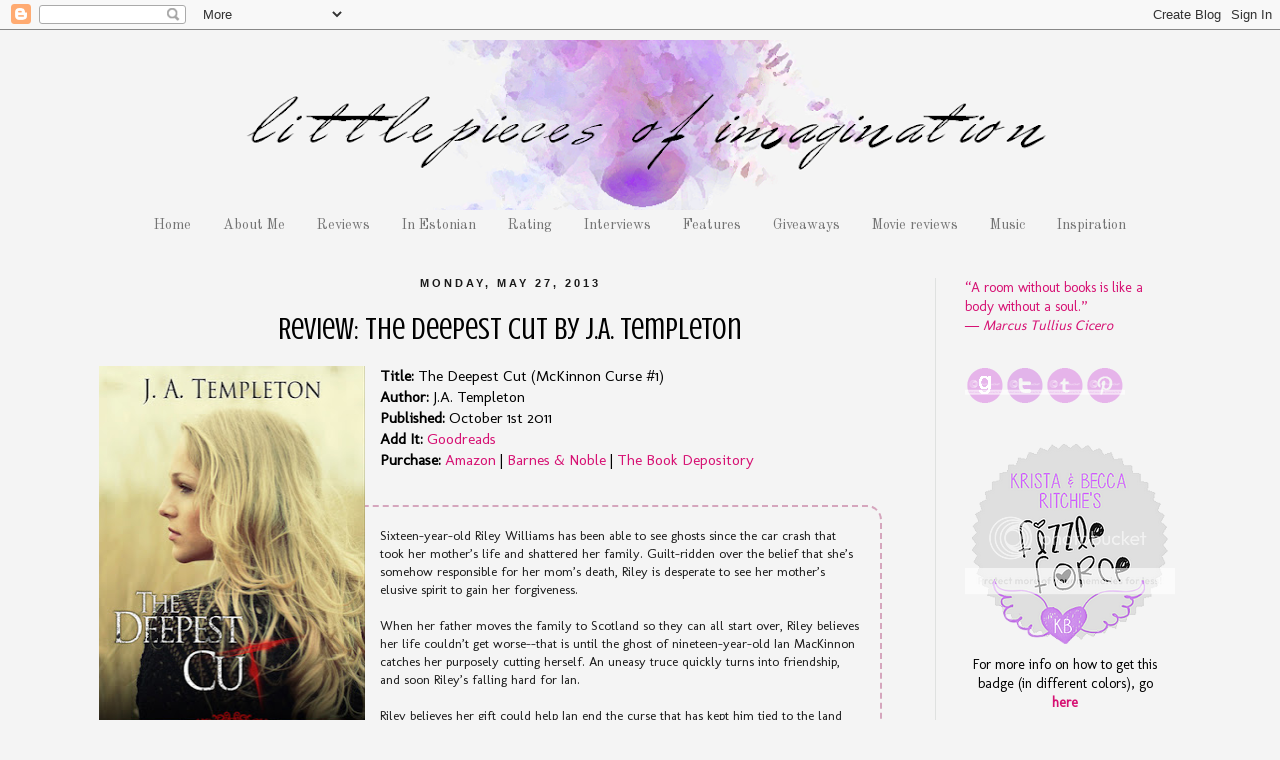

--- FILE ---
content_type: text/html; charset=UTF-8
request_url: https://littlepiecesofimagination.blogspot.com/2013/05/review-deepest-cut-by-ja-templeton.html
body_size: 24984
content:
<!DOCTYPE html>
<html class='v2' dir='ltr' lang='en'>
<head>
<link href='https://www.blogger.com/static/v1/widgets/335934321-css_bundle_v2.css' rel='stylesheet' type='text/css'/>
<meta content='width=1100' name='viewport'/>
<meta content='text/html; charset=UTF-8' http-equiv='Content-Type'/>
<meta content='blogger' name='generator'/>
<link href='https://littlepiecesofimagination.blogspot.com/favicon.ico' rel='icon' type='image/x-icon'/>
<link href='http://littlepiecesofimagination.blogspot.com/2013/05/review-deepest-cut-by-ja-templeton.html' rel='canonical'/>
<link rel="alternate" type="application/atom+xml" title="Little Pieces of Imagination - Atom" href="https://littlepiecesofimagination.blogspot.com/feeds/posts/default" />
<link rel="alternate" type="application/rss+xml" title="Little Pieces of Imagination - RSS" href="https://littlepiecesofimagination.blogspot.com/feeds/posts/default?alt=rss" />
<link rel="service.post" type="application/atom+xml" title="Little Pieces of Imagination - Atom" href="https://www.blogger.com/feeds/8957870564580513499/posts/default" />

<link rel="alternate" type="application/atom+xml" title="Little Pieces of Imagination - Atom" href="https://littlepiecesofimagination.blogspot.com/feeds/4370823735710725092/comments/default" />
<!--Can't find substitution for tag [blog.ieCssRetrofitLinks]-->
<link href='https://blogger.googleusercontent.com/img/b/R29vZ2xl/AVvXsEg4FoktFVDbf9ns5W4CaxOzPada1IgGIDExCy7zsB0-ZvxhX3mH0xL8EnfWPYS2U9yHIISyMFSy6IzFJoTACrDhLjpjelfUUNWoFcrY2Nxi5w-S95ZyoYe6xKrV8GtgCWYDcJbWs6ykhaU/s400/the+deepest+cut.jpg' rel='image_src'/>
<meta content='http://littlepiecesofimagination.blogspot.com/2013/05/review-deepest-cut-by-ja-templeton.html' property='og:url'/>
<meta content='Review: The Deepest Cut by J.A. Templeton' property='og:title'/>
<meta content='  Title:  The Deepest Cut (McKinnon Curse #1)  Author:  J.A. Templeton  Published:  October 1st 2011  Add It:  Goodreads  Purchase:   Amazon...' property='og:description'/>
<meta content='https://blogger.googleusercontent.com/img/b/R29vZ2xl/AVvXsEg4FoktFVDbf9ns5W4CaxOzPada1IgGIDExCy7zsB0-ZvxhX3mH0xL8EnfWPYS2U9yHIISyMFSy6IzFJoTACrDhLjpjelfUUNWoFcrY2Nxi5w-S95ZyoYe6xKrV8GtgCWYDcJbWs6ykhaU/w1200-h630-p-k-no-nu/the+deepest+cut.jpg' property='og:image'/>
<title>Little Pieces of Imagination: Review: The Deepest Cut by J.A. Templeton</title>
<style type='text/css'>@font-face{font-family:'Crushed';font-style:normal;font-weight:400;font-display:swap;src:url(//fonts.gstatic.com/s/crushed/v32/U9Mc6dym6WXImTlFf1AVuaixPzHIug.woff2)format('woff2');unicode-range:U+0100-02BA,U+02BD-02C5,U+02C7-02CC,U+02CE-02D7,U+02DD-02FF,U+0304,U+0308,U+0329,U+1D00-1DBF,U+1E00-1E9F,U+1EF2-1EFF,U+2020,U+20A0-20AB,U+20AD-20C0,U+2113,U+2C60-2C7F,U+A720-A7FF;}@font-face{font-family:'Crushed';font-style:normal;font-weight:400;font-display:swap;src:url(//fonts.gstatic.com/s/crushed/v32/U9Mc6dym6WXImTlFf14VuaixPzE.woff2)format('woff2');unicode-range:U+0000-00FF,U+0131,U+0152-0153,U+02BB-02BC,U+02C6,U+02DA,U+02DC,U+0304,U+0308,U+0329,U+2000-206F,U+20AC,U+2122,U+2191,U+2193,U+2212,U+2215,U+FEFF,U+FFFD;}@font-face{font-family:'Molengo';font-style:normal;font-weight:400;font-display:swap;src:url(//fonts.gstatic.com/s/molengo/v17/I_uuMpWeuBzZNBtQXb1akwKso5f4bA.woff2)format('woff2');unicode-range:U+0100-02BA,U+02BD-02C5,U+02C7-02CC,U+02CE-02D7,U+02DD-02FF,U+0304,U+0308,U+0329,U+1D00-1DBF,U+1E00-1E9F,U+1EF2-1EFF,U+2020,U+20A0-20AB,U+20AD-20C0,U+2113,U+2C60-2C7F,U+A720-A7FF;}@font-face{font-family:'Molengo';font-style:normal;font-weight:400;font-display:swap;src:url(//fonts.gstatic.com/s/molengo/v17/I_uuMpWeuBzZNBtQXbNakwKso5c.woff2)format('woff2');unicode-range:U+0000-00FF,U+0131,U+0152-0153,U+02BB-02BC,U+02C6,U+02DA,U+02DC,U+0304,U+0308,U+0329,U+2000-206F,U+20AC,U+2122,U+2191,U+2193,U+2212,U+2215,U+FEFF,U+FFFD;}@font-face{font-family:'Old Standard TT';font-style:normal;font-weight:400;font-display:swap;src:url(//fonts.gstatic.com/s/oldstandardtt/v22/MwQubh3o1vLImiwAVvYawgcf2eVep1q4ZnRSZ_QG.woff2)format('woff2');unicode-range:U+0460-052F,U+1C80-1C8A,U+20B4,U+2DE0-2DFF,U+A640-A69F,U+FE2E-FE2F;}@font-face{font-family:'Old Standard TT';font-style:normal;font-weight:400;font-display:swap;src:url(//fonts.gstatic.com/s/oldstandardtt/v22/MwQubh3o1vLImiwAVvYawgcf2eVerlq4ZnRSZ_QG.woff2)format('woff2');unicode-range:U+0301,U+0400-045F,U+0490-0491,U+04B0-04B1,U+2116;}@font-face{font-family:'Old Standard TT';font-style:normal;font-weight:400;font-display:swap;src:url(//fonts.gstatic.com/s/oldstandardtt/v22/MwQubh3o1vLImiwAVvYawgcf2eVepVq4ZnRSZ_QG.woff2)format('woff2');unicode-range:U+0102-0103,U+0110-0111,U+0128-0129,U+0168-0169,U+01A0-01A1,U+01AF-01B0,U+0300-0301,U+0303-0304,U+0308-0309,U+0323,U+0329,U+1EA0-1EF9,U+20AB;}@font-face{font-family:'Old Standard TT';font-style:normal;font-weight:400;font-display:swap;src:url(//fonts.gstatic.com/s/oldstandardtt/v22/MwQubh3o1vLImiwAVvYawgcf2eVepFq4ZnRSZ_QG.woff2)format('woff2');unicode-range:U+0100-02BA,U+02BD-02C5,U+02C7-02CC,U+02CE-02D7,U+02DD-02FF,U+0304,U+0308,U+0329,U+1D00-1DBF,U+1E00-1E9F,U+1EF2-1EFF,U+2020,U+20A0-20AB,U+20AD-20C0,U+2113,U+2C60-2C7F,U+A720-A7FF;}@font-face{font-family:'Old Standard TT';font-style:normal;font-weight:400;font-display:swap;src:url(//fonts.gstatic.com/s/oldstandardtt/v22/MwQubh3o1vLImiwAVvYawgcf2eVeqlq4ZnRSZw.woff2)format('woff2');unicode-range:U+0000-00FF,U+0131,U+0152-0153,U+02BB-02BC,U+02C6,U+02DA,U+02DC,U+0304,U+0308,U+0329,U+2000-206F,U+20AC,U+2122,U+2191,U+2193,U+2212,U+2215,U+FEFF,U+FFFD;}</style>
<style id='page-skin-1' type='text/css'><!--
/*
-----------------------------------------------
Blogger Template Style
Name:     Simple
Designer: Blogger
URL:      www.blogger.com
----------------------------------------------- */
/* Content
----------------------------------------------- */
body {
font: normal normal 14px Molengo;
color: #000000;
background: #f4f4f4 none repeat scroll top left;
padding: 0 0 0 0;
}
html body .region-inner {
min-width: 0;
max-width: 100%;
width: auto;
}
h2 {
font-size: 22px;
}
a:link {
text-decoration:none;
color: #d61173;
}
a:visited {
text-decoration:none;
color: #d5a6bd;
}
a:hover {
text-decoration:underline;
color: #d5a6bd;
}
.body-fauxcolumn-outer .fauxcolumn-inner {
background: transparent none repeat scroll top left;
_background-image: none;
}
.body-fauxcolumn-outer .cap-top {
position: absolute;
z-index: 1;
height: 400px;
width: 100%;
}
.body-fauxcolumn-outer .cap-top .cap-left {
width: 100%;
background: transparent none repeat-x scroll top left;
_background-image: none;
}
.content-outer {
-moz-box-shadow: 0 0 0 rgba(0, 0, 0, .15);
-webkit-box-shadow: 0 0 0 rgba(0, 0, 0, .15);
-goog-ms-box-shadow: 0 0 0 #333333;
box-shadow: 0 0 0 rgba(0, 0, 0, .15);
margin-bottom: 1px;
}
.content-inner {
padding: 10px 40px;
}
.content-inner {
background-color: #f4f4f4;
}
/* Header
----------------------------------------------- */
.header-outer {
background: transparent none repeat-x scroll 0 -400px;
_background-image: none;
}
.Header h1 {
font: normal normal 40px 'Trebuchet MS',Trebuchet,Verdana,sans-serif;
color: #000000;
text-shadow: 0 0 0 rgba(0, 0, 0, .2);
}
.Header h1 a {
color: #000000;
}
.Header .description {
font-size: 18px;
color: #000000;
}
.header-inner .Header .titlewrapper {
padding: 22px 0;
}
.header-inner .Header .descriptionwrapper {
padding: 0 0;
}
/* Tabs
----------------------------------------------- */
.tabs-inner .section:first-child {
border-top: 0 solid #f1f1f1;
}
.tabs-inner .section:first-child ul {
margin-top: -1px;
border-top: 1px solid #f1f1f1;
border-left: 1px solid #f1f1f1;
border-right: 1px solid #f1f1f1;
}
.tabs-inner .widget ul {
background: transparent none repeat-x scroll 0 -800px;
_background-image: none;
border-bottom: 1px solid #f1f1f1;
margin-top: 0;
margin-left: -30px;
margin-right: -30px;
}
.tabs-inner .widget li a {
display: inline-block;
padding: .6em 1em;
font: normal normal 14px Old Standard TT;
color: #747474;
border-left: 1px solid #f4f4f4;
border-right: 1px solid #f1f1f1;
}
.tabs-inner .widget li:first-child a {
border-left: none;
}
.tabs-inner .widget li.selected a, .tabs-inner .widget li a:hover {
color: #333333;
background-color: #eeeeee;
text-decoration: none;
}
/* Columns
----------------------------------------------- */
.main-outer {
border-top: 0 solid #dfe1e0;
}
.fauxcolumn-left-outer .fauxcolumn-inner {
border-right: 1px solid #dfe1e0;
}
.fauxcolumn-right-outer .fauxcolumn-inner {
border-left: 1px solid #dfe1e0;
}
/* Headings
----------------------------------------------- */
div.widget > h2,
div.widget h2.title {
margin: 0 0 1em 0;
font: normal bold 11px 'Trebuchet MS',Trebuchet,Verdana,sans-serif;
color: #191919;
}
/* Widgets
----------------------------------------------- */
.widget .zippy {
color: #999999;
text-shadow: 2px 2px 1px rgba(0, 0, 0, .1);
}
.widget .popular-posts ul {
list-style: none;
}
/* Posts
----------------------------------------------- */
h2.date-header {
font: normal bold 11px Arial, Tahoma, Helvetica, FreeSans, sans-serif;
}
.date-header span {
background-color: transparent;
color: #191919;
padding: 0.4em;
letter-spacing: 3px;
margin: inherit;
}
.main-inner {
padding-top: 35px;
padding-bottom: 65px;
}
.main-inner .column-center-inner {
padding: 0 0;
}
.main-inner .column-center-inner .section {
margin: 0 1em;
}
.post {
margin: 0 0 45px 0;
}
h3.post-title, .comments h4 {
font: normal normal 30px Crushed;
margin: .75em 0 0;
}
.post-body {
font-size: 110%;
line-height: 1.4;
position: relative;
}
.post-body img, .post-body .tr-caption-container, .Profile img, .Image img,
.BlogList .item-thumbnail img {
padding: 2px;
background: #ffffff;
border: 1px solid #f1f1f1;
-moz-box-shadow: 1px 1px 5px rgba(0, 0, 0, .1);
-webkit-box-shadow: 1px 1px 5px rgba(0, 0, 0, .1);
box-shadow: 1px 1px 5px rgba(0, 0, 0, .1);
}
.post-body img, .post-body .tr-caption-container {
padding: 5px;
}
.post-body .tr-caption-container {
color: #191919;
}
.post-body .tr-caption-container img {
padding: 0;
background: transparent;
border: none;
-moz-box-shadow: 0 0 0 rgba(0, 0, 0, .1);
-webkit-box-shadow: 0 0 0 rgba(0, 0, 0, .1);
box-shadow: 0 0 0 rgba(0, 0, 0, .1);
}
.post-header {
margin: 0 0 1.5em;
line-height: 1.6;
font-size: 90%;
}
.post-footer {
margin: 20px -2px 0;
padding: 5px 10px;
color: #191919;
background-color: transparent;
border-bottom: 1px solid transparent;
line-height: 1.6;
font-size: 90%;
}
#comments .comment-author {
padding-top: 1.5em;
border-top: 1px solid #dfe1e0;
background-position: 0 1.5em;
}
#comments .comment-author:first-child {
padding-top: 0;
border-top: none;
}
.avatar-image-container {
margin: .2em 0 0;
}
#comments .avatar-image-container img {
border: 1px solid #f1f1f1;
}
/* Comments
----------------------------------------------- */
.comments .comments-content .icon.blog-author {
background-repeat: no-repeat;
background-image: url([data-uri]);
}
.comments .comments-content .loadmore a {
border-top: 1px solid #999999;
border-bottom: 1px solid #999999;
}
.comments .comment-thread.inline-thread {
background-color: transparent;
}
.comments .continue {
border-top: 2px solid #999999;
}
/* Accents
---------------------------------------------- */
.section-columns td.columns-cell {
border-left: 1px solid #dfe1e0;
}
.blog-pager {
background: transparent url(//www.blogblog.com/1kt/simple/paging_dot.png) repeat-x scroll top center;
}
.blog-pager-older-link, .home-link,
.blog-pager-newer-link {
background-color: #f4f4f4;
padding: 5px;
}
.footer-outer {
border-top: 1px dashed #bbbbbb;
}
/* Mobile
----------------------------------------------- */
body.mobile  {
background-size: auto;
}
.mobile .body-fauxcolumn-outer {
background: transparent none repeat scroll top left;
}
.mobile .body-fauxcolumn-outer .cap-top {
background-size: 100% auto;
}
.mobile .content-outer {
-webkit-box-shadow: 0 0 3px rgba(0, 0, 0, .15);
box-shadow: 0 0 3px rgba(0, 0, 0, .15);
}
.mobile .tabs-inner .widget ul {
margin-left: 0;
margin-right: 0;
}
.mobile .post {
margin: 0;
}
.mobile .main-inner .column-center-inner .section {
margin: 0;
}
.mobile .date-header span {
padding: 0.1em 10px;
margin: 0 -10px;
}
.mobile h3.post-title {
margin: 0;
}
.mobile .blog-pager {
background: transparent none no-repeat scroll top center;
}
.mobile .footer-outer {
border-top: none;
}
.mobile .main-inner, .mobile .footer-inner {
background-color: #f4f4f4;
}
.mobile-index-contents {
color: #000000;
}
.mobile-link-button {
background-color: #d61173;
}
.mobile-link-button a:link, .mobile-link-button a:visited {
color: #ffffff;
}
.mobile .tabs-inner .section:first-child {
border-top: none;
}
.mobile .tabs-inner .PageList .widget-content {
background-color: #eeeeee;
color: #333333;
border-top: 1px solid #f1f1f1;
border-bottom: 1px solid #f1f1f1;
}
.mobile .tabs-inner .PageList .widget-content .pagelist-arrow {
border-left: 1px solid #f1f1f1;
}
.Header {text-align: center}
.post-title {text-align: center}
.tabs {text-align: center}
.date-header {text-align: center}
blockquote {
border-width: 2px;
border-style: dashed;
border-color: #d5a6bd;
border-radius: 15px;
font-size: 0.85em;
color: #191919;
}
blockquote {
margin: 1em 3em;
padding: 20px 20px;
}
h2 {
text-transform: uppercase;
}
.post-body img, .post-body .tr-caption-container, .Profile img, .Image img,
.BlogList .item-thumbnail img {
padding: 0 !important;
border: none !important;
background: none !important;
-moz-box-shadow: 0px 0px 0px transparent !important;
-webkit-box-shadow: 0px 0px 0px transparent !important;
box-shadow: 0px 0px 0px transparent !important;
}
.tabs-inner .widget li a, .tabs-inner .widget ul, .tabs-inner .section:first-child ul {border:none;}
.tabs-inner .widget li.selected a {background:transparent}
.PageList {text-align:center !important;} .PageList li {float:none !important; display:inline !important;}
--></style>
<style id='template-skin-1' type='text/css'><!--
body {
min-width: 1190px;
}
.content-outer, .content-fauxcolumn-outer, .region-inner {
min-width: 1190px;
max-width: 1190px;
_width: 1190px;
}
.main-inner .columns {
padding-left: 0px;
padding-right: 260px;
}
.main-inner .fauxcolumn-center-outer {
left: 0px;
right: 260px;
/* IE6 does not respect left and right together */
_width: expression(this.parentNode.offsetWidth -
parseInt("0px") -
parseInt("260px") + 'px');
}
.main-inner .fauxcolumn-left-outer {
width: 0px;
}
.main-inner .fauxcolumn-right-outer {
width: 260px;
}
.main-inner .column-left-outer {
width: 0px;
right: 100%;
margin-left: -0px;
}
.main-inner .column-right-outer {
width: 260px;
margin-right: -260px;
}
#layout {
min-width: 0;
}
#layout .content-outer {
min-width: 0;
width: 800px;
}
#layout .region-inner {
min-width: 0;
width: auto;
}
body#layout div.add_widget {
padding: 8px;
}
body#layout div.add_widget a {
margin-left: 32px;
}
--></style>
<link href='https://www.blogger.com/dyn-css/authorization.css?targetBlogID=8957870564580513499&amp;zx=60cb905e-cc21-4ab0-a493-4704a433cf62' media='none' onload='if(media!=&#39;all&#39;)media=&#39;all&#39;' rel='stylesheet'/><noscript><link href='https://www.blogger.com/dyn-css/authorization.css?targetBlogID=8957870564580513499&amp;zx=60cb905e-cc21-4ab0-a493-4704a433cf62' rel='stylesheet'/></noscript>
<meta name='google-adsense-platform-account' content='ca-host-pub-1556223355139109'/>
<meta name='google-adsense-platform-domain' content='blogspot.com'/>

</head>
<body class='loading variant-simplysimple'>
<div class='navbar section' id='navbar' name='Navbar'><div class='widget Navbar' data-version='1' id='Navbar1'><script type="text/javascript">
    function setAttributeOnload(object, attribute, val) {
      if(window.addEventListener) {
        window.addEventListener('load',
          function(){ object[attribute] = val; }, false);
      } else {
        window.attachEvent('onload', function(){ object[attribute] = val; });
      }
    }
  </script>
<div id="navbar-iframe-container"></div>
<script type="text/javascript" src="https://apis.google.com/js/platform.js"></script>
<script type="text/javascript">
      gapi.load("gapi.iframes:gapi.iframes.style.bubble", function() {
        if (gapi.iframes && gapi.iframes.getContext) {
          gapi.iframes.getContext().openChild({
              url: 'https://www.blogger.com/navbar/8957870564580513499?po\x3d4370823735710725092\x26origin\x3dhttps://littlepiecesofimagination.blogspot.com',
              where: document.getElementById("navbar-iframe-container"),
              id: "navbar-iframe"
          });
        }
      });
    </script><script type="text/javascript">
(function() {
var script = document.createElement('script');
script.type = 'text/javascript';
script.src = '//pagead2.googlesyndication.com/pagead/js/google_top_exp.js';
var head = document.getElementsByTagName('head')[0];
if (head) {
head.appendChild(script);
}})();
</script>
</div></div>
<div class='body-fauxcolumns'>
<div class='fauxcolumn-outer body-fauxcolumn-outer'>
<div class='cap-top'>
<div class='cap-left'></div>
<div class='cap-right'></div>
</div>
<div class='fauxborder-left'>
<div class='fauxborder-right'></div>
<div class='fauxcolumn-inner'>
</div>
</div>
<div class='cap-bottom'>
<div class='cap-left'></div>
<div class='cap-right'></div>
</div>
</div>
</div>
<div class='content'>
<div class='content-fauxcolumns'>
<div class='fauxcolumn-outer content-fauxcolumn-outer'>
<div class='cap-top'>
<div class='cap-left'></div>
<div class='cap-right'></div>
</div>
<div class='fauxborder-left'>
<div class='fauxborder-right'></div>
<div class='fauxcolumn-inner'>
</div>
</div>
<div class='cap-bottom'>
<div class='cap-left'></div>
<div class='cap-right'></div>
</div>
</div>
</div>
<div class='content-outer'>
<div class='content-cap-top cap-top'>
<div class='cap-left'></div>
<div class='cap-right'></div>
</div>
<div class='fauxborder-left content-fauxborder-left'>
<div class='fauxborder-right content-fauxborder-right'></div>
<div class='content-inner'>
<header>
<div class='header-outer'>
<div class='header-cap-top cap-top'>
<div class='cap-left'></div>
<div class='cap-right'></div>
</div>
<div class='fauxborder-left header-fauxborder-left'>
<div class='fauxborder-right header-fauxborder-right'></div>
<div class='region-inner header-inner'>
<div class='header section' id='header' name='Header'><div class='widget Header' data-version='1' id='Header1'>
<div id='header-inner'>
<a href='https://littlepiecesofimagination.blogspot.com/' style='display: block'>
<img alt='Little Pieces of Imagination' height='170px; ' id='Header1_headerimg' src='https://blogger.googleusercontent.com/img/b/R29vZ2xl/AVvXsEjL5BIV4ognYp-UcvBl4kWUAu-Drp07vSXh3ZtFlv19E0Qc3mEnYjUar05VhnBLpOJhm0l25j3PAzdeT5xvUUqNHb1Uutriys6Nu08rWMLXgfhsWjSh3oMkUGIpCfTJhbtY2yWUaTPfahI/s1110/10.png' style='display: block' width='1110px; '/>
</a>
</div>
</div></div>
</div>
</div>
<div class='header-cap-bottom cap-bottom'>
<div class='cap-left'></div>
<div class='cap-right'></div>
</div>
</div>
</header>
<div class='tabs-outer'>
<div class='tabs-cap-top cap-top'>
<div class='cap-left'></div>
<div class='cap-right'></div>
</div>
<div class='fauxborder-left tabs-fauxborder-left'>
<div class='fauxborder-right tabs-fauxborder-right'></div>
<div class='region-inner tabs-inner'>
<div class='tabs section' id='crosscol' name='Cross-Column'><div class='widget PageList' data-version='1' id='PageList1'>
<h2>Pages</h2>
<div class='widget-content'>
<ul>
<li>
<a href='https://littlepiecesofimagination.blogspot.com/'>Home</a>
</li>
<li>
<a href='https://littlepiecesofimagination.blogspot.com/p/about-me.html'>About Me</a>
</li>
<li>
<a href='https://littlepiecesofimagination.blogspot.com/p/reviews.html'>Reviews</a>
</li>
<li>
<a href='https://littlepiecesofimagination.blogspot.com/p/in-estonian.html'>In Estonian</a>
</li>
<li>
<a href='https://littlepiecesofimagination.blogspot.com/p/rating.html'>Rating</a>
</li>
<li>
<a href='https://littlepiecesofimagination.blogspot.com/p/interviews.html'>Interviews</a>
</li>
<li>
<a href='https://littlepiecesofimagination.blogspot.com/p/features.html'>Features</a>
</li>
<li>
<a href='http://littlepiecesofimagination.blogspot.com/search/label/giveaway'>Giveaways</a>
</li>
<li>
<a href='http://littlepiecesofimagination.blogspot.com/search/label/movies'>Movie reviews</a>
</li>
<li>
<a href='http://littlepiecesofimagination.blogspot.com/search/label/music'>Music</a>
</li>
<li>
<a href='http://littlepiecesofimagination.blogspot.com/search/label/inspiration'>Inspiration</a>
</li>
</ul>
<div class='clear'></div>
</div>
</div></div>
<div class='tabs no-items section' id='crosscol-overflow' name='Cross-Column 2'></div>
</div>
</div>
<div class='tabs-cap-bottom cap-bottom'>
<div class='cap-left'></div>
<div class='cap-right'></div>
</div>
</div>
<div class='main-outer'>
<div class='main-cap-top cap-top'>
<div class='cap-left'></div>
<div class='cap-right'></div>
</div>
<div class='fauxborder-left main-fauxborder-left'>
<div class='fauxborder-right main-fauxborder-right'></div>
<div class='region-inner main-inner'>
<div class='columns fauxcolumns'>
<div class='fauxcolumn-outer fauxcolumn-center-outer'>
<div class='cap-top'>
<div class='cap-left'></div>
<div class='cap-right'></div>
</div>
<div class='fauxborder-left'>
<div class='fauxborder-right'></div>
<div class='fauxcolumn-inner'>
</div>
</div>
<div class='cap-bottom'>
<div class='cap-left'></div>
<div class='cap-right'></div>
</div>
</div>
<div class='fauxcolumn-outer fauxcolumn-left-outer'>
<div class='cap-top'>
<div class='cap-left'></div>
<div class='cap-right'></div>
</div>
<div class='fauxborder-left'>
<div class='fauxborder-right'></div>
<div class='fauxcolumn-inner'>
</div>
</div>
<div class='cap-bottom'>
<div class='cap-left'></div>
<div class='cap-right'></div>
</div>
</div>
<div class='fauxcolumn-outer fauxcolumn-right-outer'>
<div class='cap-top'>
<div class='cap-left'></div>
<div class='cap-right'></div>
</div>
<div class='fauxborder-left'>
<div class='fauxborder-right'></div>
<div class='fauxcolumn-inner'>
</div>
</div>
<div class='cap-bottom'>
<div class='cap-left'></div>
<div class='cap-right'></div>
</div>
</div>
<!-- corrects IE6 width calculation -->
<div class='columns-inner'>
<div class='column-center-outer'>
<div class='column-center-inner'>
<div class='main section' id='main' name='Main'><div class='widget Blog' data-version='1' id='Blog1'>
<div class='blog-posts hfeed'>

          <div class="date-outer">
        
<h2 class='date-header'><span>Monday, May 27, 2013</span></h2>

          <div class="date-posts">
        
<div class='post-outer'>
<div class='post hentry uncustomized-post-template' itemprop='blogPost' itemscope='itemscope' itemtype='http://schema.org/BlogPosting'>
<meta content='https://blogger.googleusercontent.com/img/b/R29vZ2xl/AVvXsEg4FoktFVDbf9ns5W4CaxOzPada1IgGIDExCy7zsB0-ZvxhX3mH0xL8EnfWPYS2U9yHIISyMFSy6IzFJoTACrDhLjpjelfUUNWoFcrY2Nxi5w-S95ZyoYe6xKrV8GtgCWYDcJbWs6ykhaU/s400/the+deepest+cut.jpg' itemprop='image_url'/>
<meta content='8957870564580513499' itemprop='blogId'/>
<meta content='4370823735710725092' itemprop='postId'/>
<a name='4370823735710725092'></a>
<h3 class='post-title entry-title' itemprop='name'>
Review: The Deepest Cut by J.A. Templeton
</h3>
<div class='post-header'>
<div class='post-header-line-1'></div>
</div>
<div class='post-body entry-content' id='post-body-4370823735710725092' itemprop='description articleBody'>
<div class="separator" style="clear: both; text-align: center;">
<a href="https://blogger.googleusercontent.com/img/b/R29vZ2xl/AVvXsEg4FoktFVDbf9ns5W4CaxOzPada1IgGIDExCy7zsB0-ZvxhX3mH0xL8EnfWPYS2U9yHIISyMFSy6IzFJoTACrDhLjpjelfUUNWoFcrY2Nxi5w-S95ZyoYe6xKrV8GtgCWYDcJbWs6ykhaU/s1600/the+deepest+cut.jpg" imageanchor="1" style="clear: left; float: left; margin-bottom: 1em; margin-right: 1em;"><img border="0" height="400" src="https://blogger.googleusercontent.com/img/b/R29vZ2xl/AVvXsEg4FoktFVDbf9ns5W4CaxOzPada1IgGIDExCy7zsB0-ZvxhX3mH0xL8EnfWPYS2U9yHIISyMFSy6IzFJoTACrDhLjpjelfUUNWoFcrY2Nxi5w-S95ZyoYe6xKrV8GtgCWYDcJbWs6ykhaU/s400/the+deepest+cut.jpg" width="266" /></a></div>
<b>Title:</b>&nbsp;The Deepest Cut (McKinnon Curse #1)<br />
<b>Author:</b>&nbsp;J.A. Templeton<br />
<b>Published:</b>&nbsp;October 1st 2011<br />
<b>Add It:&nbsp;</b><a href="http://www.goodreads.com/book/show/12901365-the-deepest-cut">Goodreads</a><br />
<b>Purchase:</b>&nbsp;<a href="http://www.amazon.com/Deepest-MacKinnon-Curse-novel-ebook/dp/B0058HTU0G">Amazon </a>| <a href="http://www.barnesandnoble.com/w/the-deepest-cut-ya-paranormal-romance-ja-templeton/1106039287?ean=2940012788429">Barnes &amp; Noble</a> | <a href="http://www.bookdepository.co.uk/Deepest-Cut-Templeton/9781480180475">The Book Depository</a><br />
<br />
<blockquote class="tr_bq">
Sixteen-year-old Riley Williams has been able to see ghosts since the car crash that took her mother&#8217;s life and shattered her family. Guilt-ridden over the belief that she&#8217;s somehow responsible for her mom&#8217;s death, Riley is desperate to see her mother&#8217;s elusive spirit to gain her forgiveness.<br />
<br />
When her father moves the family to Scotland so they can all start over, Riley believes her life couldn&#8217;t get worse&#8211;&#8211;that is until the ghost of nineteen-year-old Ian MacKinnon catches her purposely cutting herself. An uneasy truce quickly turns into friendship, and soon Riley&#8217;s falling hard for Ian.<br />
<br />
Riley believes her gift could help Ian end the curse that has kept him tied to the land for centuries, but that would mean letting him go forever and she&#8217;s not sure she is strong enough to do that. As if her life wasn&#8217;t complicated enough, the spirit of the woman who killed Ian returns and she&#8217;ll stop at nothing to keep Riley from helping Ian find eternal peace.</blockquote>
<br />
<div class="MsoNormal">
<span lang="EN-US">This book
has been on my TBR pile <i>f-o-r-e-v-e-r.</i>
FOREVER! When it was chosen as a group read in one of the groups I&#8217;ve joined on
<i>Goodreads</i>, I jumped on that train
immediately. Also, it didn&#8217;t hurt that the book was <a href="http://www.amazon.com/Deepest-MacKinnon-Curse-novel-ebook/dp/B0058HTU0G">free on Amazon</a>. It has a
really pretty cover and the synopsis sounds pretty great so it was bound to be
an awesome read, right? Unfortunately, no.</span><br />
<span lang="EN-US"><br /></span>


<br />
<div style="text-align: center;">
<i>"If he only knew how little I cared about living."</i></div>
</div>
<div class="MsoNormal">
<br /></div>
<div class="MsoNormal">
<span lang="EN-US"><b>The story.&nbsp;</b><i>The Deepest Cut</i></span><span lang="EN-US"> follows the life of Riley who has recently
lost her Mother in a car accident she feels like was her fault. She is a
cutter. Oh, and among other things, she sees ghost. Yup, you heard me! Riley
moves to Scotland with her Dad and her brother Shane. There she meets Ian &#8211; a
ghost who has been trapped on Earth for centuries by a curse. While falling in
love with a ghost, Riley has to deal with his killer and a new environment, a pot-head
brother and new friends.<o:p></o:p></span></div>
<div class="MsoNormal">
<br /></div>
<div class="MsoNormal">
<span lang="EN-US"><b>My thoughts.&nbsp;</b>The story
itself was good, but the writing was so all over the place for me and really,
really jumpy from scene to scene. I like my writing smooth and flowing and even though sometimes I can overlook it, it
didn&#8217;t quite work for me in this case. Moreover, I wasn&#8217;t emotionally invested
unless it was about Shane and Riley. Their brother-sister relationship was what
kept me reading the story rather than the ghost storylines.<o:p></o:p></span></div>
<div class="MsoNormal">
<br /></div>
<div class="MsoNormal">
<span lang="EN-US">The ending
was good which makes me want to read the next one, but I won&#8217;t be doing that. Not for any
time soon, that's for sure. I know a numerous part of the readers felt the creepiness factor,
but it didn&#8217;t feel creepy for me at all. I&#8217;m not hard to scare so I think it
speaks volume for that matter. In a way I&#8217;m glad I wasn&#8217;t frightened though &#8211;
I&#8217;m a huge coward when it comes to horror stuff lol. If it&#8217;s still free on
Amazon, give it a try &#8211; you may enjoy it. If it&#8217;s not, I say don&#8217;t waste your
time. <o:p></o:p></span></div>
<div class="MsoNormal">
<br /></div>
<div class="MsoNormal">
<b><span lang="EN-US">Rating:</span></b><span lang="EN-US"> 2 out of 5 stars<o:p></o:p></span></div>
<br />
<h2 style="text-align: center;">
<b>Meet the author</b></h2>
<h3 style="text-align: center;">
<b><a href="http://www.jatempleton.com/">Website </a>| <a href="http://www.facebook.com/pages/JA-Templeton/124655067647202">Facebook </a>| <a href="https://twitter.com/JATempleton">Twitter </a>| <a href="http://www.goodreads.com/author/show/5005267.J_A_Templeton">Goodreads</a></b></h3>
<div style='clear: both;'></div>
</div>
<div class='post-footer'>
<div class='post-footer-line post-footer-line-1'>
<span class='post-author vcard'>
Posted by
<span class='fn' itemprop='author' itemscope='itemscope' itemtype='http://schema.org/Person'>
<meta content='https://www.blogger.com/profile/18265532869057616598' itemprop='url'/>
<a class='g-profile' href='https://www.blogger.com/profile/18265532869057616598' rel='author' title='author profile'>
<span itemprop='name'>Siiri</span>
</a>
</span>
</span>
<span class='post-timestamp'>
at
<meta content='http://littlepiecesofimagination.blogspot.com/2013/05/review-deepest-cut-by-ja-templeton.html' itemprop='url'/>
<a class='timestamp-link' href='https://littlepiecesofimagination.blogspot.com/2013/05/review-deepest-cut-by-ja-templeton.html' rel='bookmark' title='permanent link'><abbr class='published' itemprop='datePublished' title='2013-05-27T08:00:00+03:00'>8:00&#8239;AM</abbr></a>
</span>
<span class='post-comment-link'>
</span>
<span class='post-icons'>
<span class='item-control blog-admin pid-215008910'>
<a href='https://www.blogger.com/post-edit.g?blogID=8957870564580513499&postID=4370823735710725092&from=pencil' title='Edit Post'>
<img alt='' class='icon-action' height='18' src='https://resources.blogblog.com/img/icon18_edit_allbkg.gif' width='18'/>
</a>
</span>
</span>
<div class='post-share-buttons goog-inline-block'>
<a class='goog-inline-block share-button sb-email' href='https://www.blogger.com/share-post.g?blogID=8957870564580513499&postID=4370823735710725092&target=email' target='_blank' title='Email This'><span class='share-button-link-text'>Email This</span></a><a class='goog-inline-block share-button sb-blog' href='https://www.blogger.com/share-post.g?blogID=8957870564580513499&postID=4370823735710725092&target=blog' onclick='window.open(this.href, "_blank", "height=270,width=475"); return false;' target='_blank' title='BlogThis!'><span class='share-button-link-text'>BlogThis!</span></a><a class='goog-inline-block share-button sb-twitter' href='https://www.blogger.com/share-post.g?blogID=8957870564580513499&postID=4370823735710725092&target=twitter' target='_blank' title='Share to X'><span class='share-button-link-text'>Share to X</span></a><a class='goog-inline-block share-button sb-facebook' href='https://www.blogger.com/share-post.g?blogID=8957870564580513499&postID=4370823735710725092&target=facebook' onclick='window.open(this.href, "_blank", "height=430,width=640"); return false;' target='_blank' title='Share to Facebook'><span class='share-button-link-text'>Share to Facebook</span></a><a class='goog-inline-block share-button sb-pinterest' href='https://www.blogger.com/share-post.g?blogID=8957870564580513499&postID=4370823735710725092&target=pinterest' target='_blank' title='Share to Pinterest'><span class='share-button-link-text'>Share to Pinterest</span></a>
</div>
</div>
<div class='post-footer-line post-footer-line-2'>
<span class='post-labels'>
Labels:
<a href='https://littlepiecesofimagination.blogspot.com/search/label/books' rel='tag'>books</a>,
<a href='https://littlepiecesofimagination.blogspot.com/search/label/J.A.%20Templeton' rel='tag'>J.A. Templeton</a>,
<a href='https://littlepiecesofimagination.blogspot.com/search/label/review' rel='tag'>review</a>
</span>
</div>
<div class='post-footer-line post-footer-line-3'>
<span class='post-location'>
</span>
</div>
</div>
</div>
<div class='comments' id='comments'>
<a name='comments'></a>
<h4>11 comments:</h4>
<div class='comments-content'>
<script async='async' src='' type='text/javascript'></script>
<script type='text/javascript'>
    (function() {
      var items = null;
      var msgs = null;
      var config = {};

// <![CDATA[
      var cursor = null;
      if (items && items.length > 0) {
        cursor = parseInt(items[items.length - 1].timestamp) + 1;
      }

      var bodyFromEntry = function(entry) {
        var text = (entry &&
                    ((entry.content && entry.content.$t) ||
                     (entry.summary && entry.summary.$t))) ||
            '';
        if (entry && entry.gd$extendedProperty) {
          for (var k in entry.gd$extendedProperty) {
            if (entry.gd$extendedProperty[k].name == 'blogger.contentRemoved') {
              return '<span class="deleted-comment">' + text + '</span>';
            }
          }
        }
        return text;
      }

      var parse = function(data) {
        cursor = null;
        var comments = [];
        if (data && data.feed && data.feed.entry) {
          for (var i = 0, entry; entry = data.feed.entry[i]; i++) {
            var comment = {};
            // comment ID, parsed out of the original id format
            var id = /blog-(\d+).post-(\d+)/.exec(entry.id.$t);
            comment.id = id ? id[2] : null;
            comment.body = bodyFromEntry(entry);
            comment.timestamp = Date.parse(entry.published.$t) + '';
            if (entry.author && entry.author.constructor === Array) {
              var auth = entry.author[0];
              if (auth) {
                comment.author = {
                  name: (auth.name ? auth.name.$t : undefined),
                  profileUrl: (auth.uri ? auth.uri.$t : undefined),
                  avatarUrl: (auth.gd$image ? auth.gd$image.src : undefined)
                };
              }
            }
            if (entry.link) {
              if (entry.link[2]) {
                comment.link = comment.permalink = entry.link[2].href;
              }
              if (entry.link[3]) {
                var pid = /.*comments\/default\/(\d+)\?.*/.exec(entry.link[3].href);
                if (pid && pid[1]) {
                  comment.parentId = pid[1];
                }
              }
            }
            comment.deleteclass = 'item-control blog-admin';
            if (entry.gd$extendedProperty) {
              for (var k in entry.gd$extendedProperty) {
                if (entry.gd$extendedProperty[k].name == 'blogger.itemClass') {
                  comment.deleteclass += ' ' + entry.gd$extendedProperty[k].value;
                } else if (entry.gd$extendedProperty[k].name == 'blogger.displayTime') {
                  comment.displayTime = entry.gd$extendedProperty[k].value;
                }
              }
            }
            comments.push(comment);
          }
        }
        return comments;
      };

      var paginator = function(callback) {
        if (hasMore()) {
          var url = config.feed + '?alt=json&v=2&orderby=published&reverse=false&max-results=50';
          if (cursor) {
            url += '&published-min=' + new Date(cursor).toISOString();
          }
          window.bloggercomments = function(data) {
            var parsed = parse(data);
            cursor = parsed.length < 50 ? null
                : parseInt(parsed[parsed.length - 1].timestamp) + 1
            callback(parsed);
            window.bloggercomments = null;
          }
          url += '&callback=bloggercomments';
          var script = document.createElement('script');
          script.type = 'text/javascript';
          script.src = url;
          document.getElementsByTagName('head')[0].appendChild(script);
        }
      };
      var hasMore = function() {
        return !!cursor;
      };
      var getMeta = function(key, comment) {
        if ('iswriter' == key) {
          var matches = !!comment.author
              && comment.author.name == config.authorName
              && comment.author.profileUrl == config.authorUrl;
          return matches ? 'true' : '';
        } else if ('deletelink' == key) {
          return config.baseUri + '/comment/delete/'
               + config.blogId + '/' + comment.id;
        } else if ('deleteclass' == key) {
          return comment.deleteclass;
        }
        return '';
      };

      var replybox = null;
      var replyUrlParts = null;
      var replyParent = undefined;

      var onReply = function(commentId, domId) {
        if (replybox == null) {
          // lazily cache replybox, and adjust to suit this style:
          replybox = document.getElementById('comment-editor');
          if (replybox != null) {
            replybox.height = '250px';
            replybox.style.display = 'block';
            replyUrlParts = replybox.src.split('#');
          }
        }
        if (replybox && (commentId !== replyParent)) {
          replybox.src = '';
          document.getElementById(domId).insertBefore(replybox, null);
          replybox.src = replyUrlParts[0]
              + (commentId ? '&parentID=' + commentId : '')
              + '#' + replyUrlParts[1];
          replyParent = commentId;
        }
      };

      var hash = (window.location.hash || '#').substring(1);
      var startThread, targetComment;
      if (/^comment-form_/.test(hash)) {
        startThread = hash.substring('comment-form_'.length);
      } else if (/^c[0-9]+$/.test(hash)) {
        targetComment = hash.substring(1);
      }

      // Configure commenting API:
      var configJso = {
        'maxDepth': config.maxThreadDepth
      };
      var provider = {
        'id': config.postId,
        'data': items,
        'loadNext': paginator,
        'hasMore': hasMore,
        'getMeta': getMeta,
        'onReply': onReply,
        'rendered': true,
        'initComment': targetComment,
        'initReplyThread': startThread,
        'config': configJso,
        'messages': msgs
      };

      var render = function() {
        if (window.goog && window.goog.comments) {
          var holder = document.getElementById('comment-holder');
          window.goog.comments.render(holder, provider);
        }
      };

      // render now, or queue to render when library loads:
      if (window.goog && window.goog.comments) {
        render();
      } else {
        window.goog = window.goog || {};
        window.goog.comments = window.goog.comments || {};
        window.goog.comments.loadQueue = window.goog.comments.loadQueue || [];
        window.goog.comments.loadQueue.push(render);
      }
    })();
// ]]>
  </script>
<div id='comment-holder'>
<div class="comment-thread toplevel-thread"><ol id="top-ra"><li class="comment" id="c5800955148392304252"><div class="avatar-image-container"><img src="//blogger.googleusercontent.com/img/b/R29vZ2xl/AVvXsEi7yg7N-kOaPSgNEf2IVtGnbct2sj1s4CPStiHfDi22OStDRJjOoCWp7AF9EL1ls0cuVobA9pAREAVIoGcgZPYBkPqoPIOKK_fa74fiVLfqgdElR6LCvOl7A7Syp5XyJUs/s45-c/jenny.jpg" alt=""/></div><div class="comment-block"><div class="comment-header"><cite class="user"><a href="https://www.blogger.com/profile/14199685365145765394" rel="nofollow">Jenny</a></cite><span class="icon user "></span><span class="datetime secondary-text"><a rel="nofollow" href="https://littlepiecesofimagination.blogspot.com/2013/05/review-deepest-cut-by-ja-templeton.html?showComment=1369658287649#c5800955148392304252">May 27, 2013 at 3:38&#8239;PM</a></span></div><p class="comment-content">Huh. I just finished two books with the exact same premise Siiri! Falling in love with a ghost:) One was even set in Scotland, same as this one (Forevermore). I think I&#39;m ready for something a little different and the jumpiness of the writing has me worried, so I&#39;m going to pass on this one. Glad it ended strongly though!</p><span class="comment-actions secondary-text"><a class="comment-reply" target="_self" data-comment-id="5800955148392304252">Reply</a><span class="item-control blog-admin blog-admin pid-1141727225"><a target="_self" href="https://www.blogger.com/comment/delete/8957870564580513499/5800955148392304252">Delete</a></span></span></div><div class="comment-replies"><div id="c5800955148392304252-rt" class="comment-thread inline-thread"><span class="thread-toggle thread-expanded"><span class="thread-arrow"></span><span class="thread-count"><a target="_self">Replies</a></span></span><ol id="c5800955148392304252-ra" class="thread-chrome thread-expanded"><div><li class="comment" id="c5784699373931309624"><div class="avatar-image-container"><img src="//blogger.googleusercontent.com/img/b/R29vZ2xl/AVvXsEiFiXvwnSKNJyKrjt1SGGgOZZk5EMXk2nq3syp7J6dhSvD81HjM7umgfy4M1SFxp1EUepi26_dqSh9wS3EfMP4jIhMM_bXLfa-m7F6l7z8GQXhkG5MMPHhnoLQY5xFKEq4/s45-c/P7200324.JPG" alt=""/></div><div class="comment-block"><div class="comment-header"><cite class="user"><a href="https://www.blogger.com/profile/18265532869057616598" rel="nofollow">Siiri</a></cite><span class="icon user blog-author"></span><span class="datetime secondary-text"><a rel="nofollow" href="https://littlepiecesofimagination.blogspot.com/2013/05/review-deepest-cut-by-ja-templeton.html?showComment=1369658863873#c5784699373931309624">May 27, 2013 at 3:47&#8239;PM</a></span></div><p class="comment-content">Yeah well, it can work for some people, I&#39;ve seen beautiful reviews for this one, unfortunately it wasn&#39;t for me though. Btw, I looked up Forevermore and ha, indeed, they&#39;re pretty similar plotwise.</p><span class="comment-actions secondary-text"><span class="item-control blog-admin blog-admin pid-215008910"><a target="_self" href="https://www.blogger.com/comment/delete/8957870564580513499/5784699373931309624">Delete</a></span></span></div><div class="comment-replies"><div id="c5784699373931309624-rt" class="comment-thread inline-thread hidden"><span class="thread-toggle thread-expanded"><span class="thread-arrow"></span><span class="thread-count"><a target="_self">Replies</a></span></span><ol id="c5784699373931309624-ra" class="thread-chrome thread-expanded"><div></div><div id="c5784699373931309624-continue" class="continue"><a class="comment-reply" target="_self" data-comment-id="5784699373931309624">Reply</a></div></ol></div></div><div class="comment-replybox-single" id="c5784699373931309624-ce"></div></li></div><div id="c5800955148392304252-continue" class="continue"><a class="comment-reply" target="_self" data-comment-id="5800955148392304252">Reply</a></div></ol></div></div><div class="comment-replybox-single" id="c5800955148392304252-ce"></div></li><li class="comment" id="c4086706351702336576"><div class="avatar-image-container"><img src="//www.blogger.com/img/blogger_logo_round_35.png" alt=""/></div><div class="comment-block"><div class="comment-header"><cite class="user"><a href="https://www.blogger.com/profile/08355438390442316391" rel="nofollow">Unknown</a></cite><span class="icon user "></span><span class="datetime secondary-text"><a rel="nofollow" href="https://littlepiecesofimagination.blogspot.com/2013/05/review-deepest-cut-by-ja-templeton.html?showComment=1369677369557#c4086706351702336576">May 27, 2013 at 8:56&#8239;PM</a></span></div><p class="comment-content">I really enjoyed this book. I&#39;m sorry you didn&#39;t feel the same way, Siiri. Great review! </p><span class="comment-actions secondary-text"><a class="comment-reply" target="_self" data-comment-id="4086706351702336576">Reply</a><span class="item-control blog-admin blog-admin pid-1178796009"><a target="_self" href="https://www.blogger.com/comment/delete/8957870564580513499/4086706351702336576">Delete</a></span></span></div><div class="comment-replies"><div id="c4086706351702336576-rt" class="comment-thread inline-thread"><span class="thread-toggle thread-expanded"><span class="thread-arrow"></span><span class="thread-count"><a target="_self">Replies</a></span></span><ol id="c4086706351702336576-ra" class="thread-chrome thread-expanded"><div><li class="comment" id="c8971638471089085177"><div class="avatar-image-container"><img src="//blogger.googleusercontent.com/img/b/R29vZ2xl/AVvXsEiFiXvwnSKNJyKrjt1SGGgOZZk5EMXk2nq3syp7J6dhSvD81HjM7umgfy4M1SFxp1EUepi26_dqSh9wS3EfMP4jIhMM_bXLfa-m7F6l7z8GQXhkG5MMPHhnoLQY5xFKEq4/s45-c/P7200324.JPG" alt=""/></div><div class="comment-block"><div class="comment-header"><cite class="user"><a href="https://www.blogger.com/profile/18265532869057616598" rel="nofollow">Siiri</a></cite><span class="icon user blog-author"></span><span class="datetime secondary-text"><a rel="nofollow" href="https://littlepiecesofimagination.blogspot.com/2013/05/review-deepest-cut-by-ja-templeton.html?showComment=1369677874183#c8971638471089085177">May 27, 2013 at 9:04&#8239;PM</a></span></div><p class="comment-content">Thanks hon! I&#39;m glad you enjoyed it:)</p><span class="comment-actions secondary-text"><span class="item-control blog-admin blog-admin pid-215008910"><a target="_self" href="https://www.blogger.com/comment/delete/8957870564580513499/8971638471089085177">Delete</a></span></span></div><div class="comment-replies"><div id="c8971638471089085177-rt" class="comment-thread inline-thread hidden"><span class="thread-toggle thread-expanded"><span class="thread-arrow"></span><span class="thread-count"><a target="_self">Replies</a></span></span><ol id="c8971638471089085177-ra" class="thread-chrome thread-expanded"><div></div><div id="c8971638471089085177-continue" class="continue"><a class="comment-reply" target="_self" data-comment-id="8971638471089085177">Reply</a></div></ol></div></div><div class="comment-replybox-single" id="c8971638471089085177-ce"></div></li></div><div id="c4086706351702336576-continue" class="continue"><a class="comment-reply" target="_self" data-comment-id="4086706351702336576">Reply</a></div></ol></div></div><div class="comment-replybox-single" id="c4086706351702336576-ce"></div></li><li class="comment" id="c1023518893512821675"><div class="avatar-image-container"><img src="//blogger.googleusercontent.com/img/b/R29vZ2xl/AVvXsEhfbPHOivZCHa6mKtPPxQhhlRMlT0SyiPl5IgPRXAYWHY3DeTwR1I-3xvjksX4r6U-L801218L-QRpo1q30d_xCjSMn-kT-S3bmU5UuSWsncWOXO3W0LjWcQGWUV453AA/s45-c/8-23-13+Profile.png" alt=""/></div><div class="comment-block"><div class="comment-header"><cite class="user"><a href="https://www.blogger.com/profile/13191886477394054542" rel="nofollow">Jen (Books and Other Happy Ever Afters)</a></cite><span class="icon user "></span><span class="datetime secondary-text"><a rel="nofollow" href="https://littlepiecesofimagination.blogspot.com/2013/05/review-deepest-cut-by-ja-templeton.html?showComment=1369681615636#c1023518893512821675">May 27, 2013 at 10:06&#8239;PM</a></span></div><p class="comment-content">This book has actually been on my TBR for such a long time as well! But I guess I won&#39;t be reading it anytime soon. :O Everything seems okay up until the point you talked about the authors writing. I hate it when an author&#39;s writing is choppy and all over the place as well, so I don&#39;t think I&#39;d be able to deal with that for the entire novel. Thanks for the honest review though, Siiri! :)</p><span class="comment-actions secondary-text"><a class="comment-reply" target="_self" data-comment-id="1023518893512821675">Reply</a><span class="item-control blog-admin blog-admin pid-1456225771"><a target="_self" href="https://www.blogger.com/comment/delete/8957870564580513499/1023518893512821675">Delete</a></span></span></div><div class="comment-replies"><div id="c1023518893512821675-rt" class="comment-thread inline-thread"><span class="thread-toggle thread-expanded"><span class="thread-arrow"></span><span class="thread-count"><a target="_self">Replies</a></span></span><ol id="c1023518893512821675-ra" class="thread-chrome thread-expanded"><div><li class="comment" id="c5693889347692934518"><div class="avatar-image-container"><img src="//blogger.googleusercontent.com/img/b/R29vZ2xl/AVvXsEiFiXvwnSKNJyKrjt1SGGgOZZk5EMXk2nq3syp7J6dhSvD81HjM7umgfy4M1SFxp1EUepi26_dqSh9wS3EfMP4jIhMM_bXLfa-m7F6l7z8GQXhkG5MMPHhnoLQY5xFKEq4/s45-c/P7200324.JPG" alt=""/></div><div class="comment-block"><div class="comment-header"><cite class="user"><a href="https://www.blogger.com/profile/18265532869057616598" rel="nofollow">Siiri</a></cite><span class="icon user blog-author"></span><span class="datetime secondary-text"><a rel="nofollow" href="https://littlepiecesofimagination.blogspot.com/2013/05/review-deepest-cut-by-ja-templeton.html?showComment=1369681860080#c5693889347692934518">May 27, 2013 at 10:11&#8239;PM</a></span></div><p class="comment-content">It could very well work for you, but since it didn&#39;t for me, I&#39;d not recommend outting your time and effort into reading it. However, I see that many people love this book and you may be one of them. Anyhow, good luck once you do pick it up:)</p><span class="comment-actions secondary-text"><span class="item-control blog-admin blog-admin pid-215008910"><a target="_self" href="https://www.blogger.com/comment/delete/8957870564580513499/5693889347692934518">Delete</a></span></span></div><div class="comment-replies"><div id="c5693889347692934518-rt" class="comment-thread inline-thread hidden"><span class="thread-toggle thread-expanded"><span class="thread-arrow"></span><span class="thread-count"><a target="_self">Replies</a></span></span><ol id="c5693889347692934518-ra" class="thread-chrome thread-expanded"><div></div><div id="c5693889347692934518-continue" class="continue"><a class="comment-reply" target="_self" data-comment-id="5693889347692934518">Reply</a></div></ol></div></div><div class="comment-replybox-single" id="c5693889347692934518-ce"></div></li></div><div id="c1023518893512821675-continue" class="continue"><a class="comment-reply" target="_self" data-comment-id="1023518893512821675">Reply</a></div></ol></div></div><div class="comment-replybox-single" id="c1023518893512821675-ce"></div></li><li class="comment" id="c7887127476083258035"><div class="avatar-image-container"><img src="//blogger.googleusercontent.com/img/b/R29vZ2xl/AVvXsEiFiXvwnSKNJyKrjt1SGGgOZZk5EMXk2nq3syp7J6dhSvD81HjM7umgfy4M1SFxp1EUepi26_dqSh9wS3EfMP4jIhMM_bXLfa-m7F6l7z8GQXhkG5MMPHhnoLQY5xFKEq4/s45-c/P7200324.JPG" alt=""/></div><div class="comment-block"><div class="comment-header"><cite class="user"><a href="https://www.blogger.com/profile/18265532869057616598" rel="nofollow">Siiri</a></cite><span class="icon user blog-author"></span><span class="datetime secondary-text"><a rel="nofollow" href="https://littlepiecesofimagination.blogspot.com/2013/05/review-deepest-cut-by-ja-templeton.html?showComment=1369683307139#c7887127476083258035">May 27, 2013 at 10:35&#8239;PM</a></span></div><p class="comment-content">I know - choppy isn&#39;t good. However, sometimes, very, very rarely, I&#39;ve not given it much attention if the emotion and plot parts overweight it for me, but this wasn&#39;t the case here. Thanks!</p><span class="comment-actions secondary-text"><a class="comment-reply" target="_self" data-comment-id="7887127476083258035">Reply</a><span class="item-control blog-admin blog-admin pid-215008910"><a target="_self" href="https://www.blogger.com/comment/delete/8957870564580513499/7887127476083258035">Delete</a></span></span></div><div class="comment-replies"><div id="c7887127476083258035-rt" class="comment-thread inline-thread hidden"><span class="thread-toggle thread-expanded"><span class="thread-arrow"></span><span class="thread-count"><a target="_self">Replies</a></span></span><ol id="c7887127476083258035-ra" class="thread-chrome thread-expanded"><div></div><div id="c7887127476083258035-continue" class="continue"><a class="comment-reply" target="_self" data-comment-id="7887127476083258035">Reply</a></div></ol></div></div><div class="comment-replybox-single" id="c7887127476083258035-ce"></div></li><li class="comment" id="c3634130342931885986"><div class="avatar-image-container"><img src="//blogger.googleusercontent.com/img/b/R29vZ2xl/AVvXsEi2irwch73Mdip-4_fZQaRU6-jN5SFP98oIADxP16hor2lfKM66IWKZ00QWGoTdfRvXoQ9qkox5xsWJqn39bLlv38UvF0bfpIRBqTetHOC1goLpKVu8jjtDfLMhKbgiYX0/s45-c/Dallas+Photo+-+Becca+2.jpg" alt=""/></div><div class="comment-block"><div class="comment-header"><cite class="user"><a href="https://www.blogger.com/profile/07735069489871495888" rel="nofollow">Becca @ Nawanda Files</a></cite><span class="icon user "></span><span class="datetime secondary-text"><a rel="nofollow" href="https://littlepiecesofimagination.blogspot.com/2013/05/review-deepest-cut-by-ja-templeton.html?showComment=1369714042229#c3634130342931885986">May 28, 2013 at 7:07&#8239;AM</a></span></div><p class="comment-content">I love ghosts! This one sounds like a bummer though. My sis bought it because it reminded her of American Horror Story, but after she read it, she had pretty much the same reaction as you. I probably won&#39;t read this one now. Too many other ghost novels out there to get my hands on :)</p><span class="comment-actions secondary-text"><a class="comment-reply" target="_self" data-comment-id="3634130342931885986">Reply</a><span class="item-control blog-admin blog-admin pid-1784137443"><a target="_self" href="https://www.blogger.com/comment/delete/8957870564580513499/3634130342931885986">Delete</a></span></span></div><div class="comment-replies"><div id="c3634130342931885986-rt" class="comment-thread inline-thread"><span class="thread-toggle thread-expanded"><span class="thread-arrow"></span><span class="thread-count"><a target="_self">Replies</a></span></span><ol id="c3634130342931885986-ra" class="thread-chrome thread-expanded"><div><li class="comment" id="c550690481105686879"><div class="avatar-image-container"><img src="//blogger.googleusercontent.com/img/b/R29vZ2xl/AVvXsEiFiXvwnSKNJyKrjt1SGGgOZZk5EMXk2nq3syp7J6dhSvD81HjM7umgfy4M1SFxp1EUepi26_dqSh9wS3EfMP4jIhMM_bXLfa-m7F6l7z8GQXhkG5MMPHhnoLQY5xFKEq4/s45-c/P7200324.JPG" alt=""/></div><div class="comment-block"><div class="comment-header"><cite class="user"><a href="https://www.blogger.com/profile/18265532869057616598" rel="nofollow">Siiri</a></cite><span class="icon user blog-author"></span><span class="datetime secondary-text"><a rel="nofollow" href="https://littlepiecesofimagination.blogspot.com/2013/05/review-deepest-cut-by-ja-templeton.html?showComment=1369725653091#c550690481105686879">May 28, 2013 at 10:20&#8239;AM</a></span></div><p class="comment-content">Love your attitude! I&#39;m not a massive fan of ghosts, but they&#39;re intirguing. Like zombies lol.</p><span class="comment-actions secondary-text"><span class="item-control blog-admin blog-admin pid-215008910"><a target="_self" href="https://www.blogger.com/comment/delete/8957870564580513499/550690481105686879">Delete</a></span></span></div><div class="comment-replies"><div id="c550690481105686879-rt" class="comment-thread inline-thread hidden"><span class="thread-toggle thread-expanded"><span class="thread-arrow"></span><span class="thread-count"><a target="_self">Replies</a></span></span><ol id="c550690481105686879-ra" class="thread-chrome thread-expanded"><div></div><div id="c550690481105686879-continue" class="continue"><a class="comment-reply" target="_self" data-comment-id="550690481105686879">Reply</a></div></ol></div></div><div class="comment-replybox-single" id="c550690481105686879-ce"></div></li></div><div id="c3634130342931885986-continue" class="continue"><a class="comment-reply" target="_self" data-comment-id="3634130342931885986">Reply</a></div></ol></div></div><div class="comment-replybox-single" id="c3634130342931885986-ce"></div></li><li class="comment" id="c2535353072797329743"><div class="avatar-image-container"><img src="//blogger.googleusercontent.com/img/b/R29vZ2xl/AVvXsEhGZKHU42zlGR6mIOgpOxKknqn-Kd6lIXjuYcrPPxbr_b1lYQBoxGZRO3_gAAOzq67P_0EauZkPCRLNKaaX9lLaDpcmqoc0_JbU4QzY2SGkyi_RlHXOKoPcibXQleRj/s45-c/*" alt=""/></div><div class="comment-block"><div class="comment-header"><cite class="user"><a href="https://www.blogger.com/profile/16682335183798720529" rel="nofollow">Rachel</a></cite><span class="icon user "></span><span class="datetime secondary-text"><a rel="nofollow" href="https://littlepiecesofimagination.blogspot.com/2013/05/review-deepest-cut-by-ja-templeton.html?showComment=1369793277743#c2535353072797329743">May 29, 2013 at 5:07&#8239;AM</a></span></div><p class="comment-content">I&#39;ve had this on my kindle for ages, and had a few friends who enjoyed this. I probably won&#39;t be picking it up anytime soon, though. Just not enough time in the day to read everything I want to make room for something mediocre. Great review, Siiri. :)</p><span class="comment-actions secondary-text"><a class="comment-reply" target="_self" data-comment-id="2535353072797329743">Reply</a><span class="item-control blog-admin blog-admin pid-403347197"><a target="_self" href="https://www.blogger.com/comment/delete/8957870564580513499/2535353072797329743">Delete</a></span></span></div><div class="comment-replies"><div id="c2535353072797329743-rt" class="comment-thread inline-thread hidden"><span class="thread-toggle thread-expanded"><span class="thread-arrow"></span><span class="thread-count"><a target="_self">Replies</a></span></span><ol id="c2535353072797329743-ra" class="thread-chrome thread-expanded"><div></div><div id="c2535353072797329743-continue" class="continue"><a class="comment-reply" target="_self" data-comment-id="2535353072797329743">Reply</a></div></ol></div></div><div class="comment-replybox-single" id="c2535353072797329743-ce"></div></li><li class="comment" id="c5453124857973054654"><div class="avatar-image-container"><img src="//blogger.googleusercontent.com/img/b/R29vZ2xl/AVvXsEi8xc-eIWOaIrYfWUGaVHfSbPU5LA9LTCVgVlRvwigyY7r-jWWefEg3SWwq6PdJPzvYQC-9qMPUddfhZhq-hUI6GVNQYQsYs7VA6wE8bQP2vxKgGApaX14ZD03vFdKL/s45-c/NF+astro.jpg" alt=""/></div><div class="comment-block"><div class="comment-header"><cite class="user"><a href="https://www.blogger.com/profile/15359509035701844439" rel="nofollow">Krista</a></cite><span class="icon user "></span><span class="datetime secondary-text"><a rel="nofollow" href="https://littlepiecesofimagination.blogspot.com/2013/05/review-deepest-cut-by-ja-templeton.html?showComment=1369852475161#c5453124857973054654">May 29, 2013 at 9:34&#8239;PM</a></span></div><p class="comment-content">I couldn&#39;t get into this one. I had to stop around pg 60 or something. I even bought a paperback! That&#39;s how excited I was to read it. But like you, I was pretty let down. I agree with everything you mentioned, lol :) Great review!</p><span class="comment-actions secondary-text"><a class="comment-reply" target="_self" data-comment-id="5453124857973054654">Reply</a><span class="item-control blog-admin blog-admin pid-242188926"><a target="_self" href="https://www.blogger.com/comment/delete/8957870564580513499/5453124857973054654">Delete</a></span></span></div><div class="comment-replies"><div id="c5453124857973054654-rt" class="comment-thread inline-thread hidden"><span class="thread-toggle thread-expanded"><span class="thread-arrow"></span><span class="thread-count"><a target="_self">Replies</a></span></span><ol id="c5453124857973054654-ra" class="thread-chrome thread-expanded"><div></div><div id="c5453124857973054654-continue" class="continue"><a class="comment-reply" target="_self" data-comment-id="5453124857973054654">Reply</a></div></ol></div></div><div class="comment-replybox-single" id="c5453124857973054654-ce"></div></li></ol><div id="top-continue" class="continue"><a class="comment-reply" target="_self">Add comment</a></div><div class="comment-replybox-thread" id="top-ce"></div><div class="loadmore hidden" data-post-id="4370823735710725092"><a target="_self">Load more...</a></div></div>
</div>
</div>
<p class='comment-footer'>
<div class='comment-form'>
<a name='comment-form'></a>
<p>
</p>
<a href='https://www.blogger.com/comment/frame/8957870564580513499?po=4370823735710725092&hl=en&saa=85391&origin=https://littlepiecesofimagination.blogspot.com' id='comment-editor-src'></a>
<iframe allowtransparency='true' class='blogger-iframe-colorize blogger-comment-from-post' frameborder='0' height='410px' id='comment-editor' name='comment-editor' src='' width='100%'></iframe>
<script src='https://www.blogger.com/static/v1/jsbin/2830521187-comment_from_post_iframe.js' type='text/javascript'></script>
<script type='text/javascript'>
      BLOG_CMT_createIframe('https://www.blogger.com/rpc_relay.html');
    </script>
</div>
</p>
<div id='backlinks-container'>
<div id='Blog1_backlinks-container'>
</div>
</div>
</div>
</div>

        </div></div>
      
</div>
<div class='blog-pager' id='blog-pager'>
<span id='blog-pager-newer-link'>
<a class='blog-pager-newer-link' href='https://littlepiecesofimagination.blogspot.com/2013/05/teaser-tuesday-39.html' id='Blog1_blog-pager-newer-link' title='Newer Post'>Newer Post</a>
</span>
<span id='blog-pager-older-link'>
<a class='blog-pager-older-link' href='https://littlepiecesofimagination.blogspot.com/2013/05/book-haul-20.html' id='Blog1_blog-pager-older-link' title='Older Post'>Older Post</a>
</span>
<a class='home-link' href='https://littlepiecesofimagination.blogspot.com/'>Home</a>
</div>
<div class='clear'></div>
<div class='post-feeds'>
<div class='feed-links'>
Subscribe to:
<a class='feed-link' href='https://littlepiecesofimagination.blogspot.com/feeds/4370823735710725092/comments/default' target='_blank' type='application/atom+xml'>Post Comments (Atom)</a>
</div>
</div>
</div></div>
</div>
</div>
<div class='column-left-outer'>
<div class='column-left-inner'>
<aside>
</aside>
</div>
</div>
<div class='column-right-outer'>
<div class='column-right-inner'>
<aside>
<div class='sidebar section' id='sidebar-right-1'><div class='widget Text' data-version='1' id='Text2'>
<div class='widget-content'>
<span style="color:#d61173;">&#8220;A room without books is like a body without a soul.&#8221;    </span><br style="color:#330099;" /><span style="font-style: italic;color:#d61173;">&#8213; Marcus Tullius Cicero</span><a href="http://www.goodreads.com/author/show/13755.Marcus_Tullius_Cicero"></a>
</div>
<div class='clear'></div>
</div><div class='widget HTML' data-version='1' id='HTML4'>
<div class='widget-content'>
<a href="https://www.goodreads.com/user/show/7399193-siiri-little-pieces-of-imagination"><img src="https://lh3.googleusercontent.com/blogger_img_proxy/AEn0k_s5sFzggD_QgBAEcrTwe1zPiltb_yLE7kxvduEj-OtQ8HVm-UPSRgEzC-SwSdc71hGkzG1LgOz2sOd_Wm1iiDjTKplc6OZJq2fct4VGjkTaSI0SCnKongxNhzxUqi4FIwCsChyWWEIyYZleiR0SbM45wwUZ_DWzJBLuk9D3iSrl=s0-d" border="0" alt=" photo pinkgoodreadshelewhite_zps98cec879.png"></a><a href="https://twitter.com/rosecoballoway"><img src="https://lh3.googleusercontent.com/blogger_img_proxy/AEn0k_s2HNLHmvB_vTYZJLHFAx6v6NwJZqLupeYtterN9Cu24mkf2ucwaYOamP1Egb0oohs6B592G3LiMIWJvY5HSsJJ7pXOEKjXw8UhdwQDYtzNzuwzoAlTdYgAP_O1e3iKDU0-4bpb-1o9liWSrK9EkAfhM5-NQ83tDUwbw4zijOeDBu7_iKzO_6E=s0-d" border="0" alt=" photo pinktwitterpurpleotildeigehele_zps7148064d.png"></a><a href="http://cobaltrose.tumblr.com/"><img src="https://lh3.googleusercontent.com/blogger_img_proxy/AEn0k_tv5FvwObZwXbBQfqTUOrj-9p3UHEvO-nan7UyEGS8bu3_ZTytUde4q_hQ8AhSb67zWiO5Kx8-rQeFqYFEOWMhk-xvVXPS-JGyYbxIbTMFI6bMtcP3kZ1RDnPRpFBAo5iTVc5xyaMOK52vIPOQUTQ5E5Uzpia40quYLCp6TVA=s0-d" border="0" alt=" photo pinktumblrpurplehele_zps8f98fdaa.png"></a><a href="http://www.pinterest.com/rosecoballoway/"><img src="https://lh3.googleusercontent.com/blogger_img_proxy/AEn0k_saQdn1NOAg9QwcTvBSoQuVhEwmnu0OcK8Xp3JvTAifFRTS5CODP_S68r5zu9kMxxKjCGJh8ro5nU5m4uEnezJE1WygOksK0Kj2mtVd7aWBXrfuQj5NkjsvNoBUFlqjiQvhwX856VNZP3jjfwjQygCb-vDgoZupKIMJNA=s0-d" border="0" alt=" photo pinkpinteresthele_zps8f2d823a.png"></a>
</div>
<div class='clear'></div>
</div><div class='widget HTML' data-version='1' id='HTML1'>
<div class='widget-content'>
<center><a href="http://kbritchie.com" target="_blank"><img src="https://lh3.googleusercontent.com/blogger_img_proxy/AEn0k_sfz-OhMMPKbA-wUz0U-uC2WP4jr055P6C0izJHyhanRzjGu7i_krSRxk0e2UtXWGBWMoQqWN2qchS3nwqPh9pCqJ6aBUmoEifFMWu9kb8vK738RGyMfirUdlNUyCanZZWFzMKkQYH4F0gNqE22yEhamknFLCplJMWTT3vkLcI=s0-d" border="0" alt=" photo lavendelsmaller_zpsb8261b9c.png"></a>
<br/>
For more info on how to get this badge (in different colors), go <a href="http://littlepiecesofimagination.blogspot.com/2014/09/hit-me-with-your-fizzle-force.html"><b>here</b></a></center>
</div>
<div class='clear'></div>
</div><div class='widget BlogSearch' data-version='1' id='BlogSearch1'>
<h2 class='title'>Search This Blog</h2>
<div class='widget-content'>
<div id='BlogSearch1_form'>
<form action='https://littlepiecesofimagination.blogspot.com/search' class='gsc-search-box' target='_top'>
<table cellpadding='0' cellspacing='0' class='gsc-search-box'>
<tbody>
<tr>
<td class='gsc-input'>
<input autocomplete='off' class='gsc-input' name='q' size='10' title='search' type='text' value=''/>
</td>
<td class='gsc-search-button'>
<input class='gsc-search-button' title='search' type='submit' value='Search'/>
</td>
</tr>
</tbody>
</table>
</form>
</div>
</div>
<div class='clear'></div>
</div><div class='widget HTML' data-version='1' id='HTML3'>
<div class='widget-content'>
<center/><script src="//static.feedpress.it/js/button.js" async></script><p><a href="http://feedpress.me/littlepiecesofimagination" class="urilv-button" name="feed-8329">Subscribe to Little Pieces of Imagination</a></p></center><a title="Follow Little Pieces of Imagination on Bloglovin" href="http://www.bloglovin.com/en/blog/5551571"><img alt="Follow on Bloglovin" src="https://lh3.googleusercontent.com/blogger_img_proxy/AEn0k_siwgOcsi9fVUbUO_33WOAIX4vjsuPYfSPl_CKSaB0_lBMvzzdCGRsxth4LfPctb0DUFxwCJM2VVr26bL_BmGbLlRhjSrYaF_WJg32rNr9ZNHxucltnVNWTg6zHdZJ47pSHrg=s0-d" border="0"></a><a title="Follow Little Pieces of Imagination on Bloglovin" href="http://www.bloglovin.com/en/blog/5551571"></a>
</div>
<div class='clear'></div>
</div><div class='widget HTML' data-version='1' id='HTML2'>
<h2 class='title'>Instagram</h2>
<div class='widget-content'>
<!-- www.intagme.com -->
<iframe src="http://www.intagme.com/in/?u=cm9zZWNvYmFsbG93YXl8aW58MTAwfDJ8Mnx8bm98NXx1bmRlZmluZWR8eWVz" allowtransparency="true" frameborder="0" scrolling="no" style="border:none; overflow:hidden; width:210px; height: 210px" ></iframe>
</div>
<div class='clear'></div>
</div><div class='widget BlogArchive' data-version='1' id='BlogArchive1'>
<h2>Blog Archive</h2>
<div class='widget-content'>
<div id='ArchiveList'>
<div id='BlogArchive1_ArchiveList'>
<ul class='hierarchy'>
<li class='archivedate collapsed'>
<a class='toggle' href='javascript:void(0)'>
<span class='zippy'>

        &#9658;&#160;
      
</span>
</a>
<a class='post-count-link' href='https://littlepiecesofimagination.blogspot.com/2016/'>
2016
</a>
<span class='post-count' dir='ltr'>(9)</span>
<ul class='hierarchy'>
<li class='archivedate collapsed'>
<a class='toggle' href='javascript:void(0)'>
<span class='zippy'>

        &#9658;&#160;
      
</span>
</a>
<a class='post-count-link' href='https://littlepiecesofimagination.blogspot.com/2016/10/'>
October
</a>
<span class='post-count' dir='ltr'>(1)</span>
</li>
</ul>
<ul class='hierarchy'>
<li class='archivedate collapsed'>
<a class='toggle' href='javascript:void(0)'>
<span class='zippy'>

        &#9658;&#160;
      
</span>
</a>
<a class='post-count-link' href='https://littlepiecesofimagination.blogspot.com/2016/08/'>
August
</a>
<span class='post-count' dir='ltr'>(2)</span>
</li>
</ul>
<ul class='hierarchy'>
<li class='archivedate collapsed'>
<a class='toggle' href='javascript:void(0)'>
<span class='zippy'>

        &#9658;&#160;
      
</span>
</a>
<a class='post-count-link' href='https://littlepiecesofimagination.blogspot.com/2016/07/'>
July
</a>
<span class='post-count' dir='ltr'>(1)</span>
</li>
</ul>
<ul class='hierarchy'>
<li class='archivedate collapsed'>
<a class='toggle' href='javascript:void(0)'>
<span class='zippy'>

        &#9658;&#160;
      
</span>
</a>
<a class='post-count-link' href='https://littlepiecesofimagination.blogspot.com/2016/05/'>
May
</a>
<span class='post-count' dir='ltr'>(1)</span>
</li>
</ul>
<ul class='hierarchy'>
<li class='archivedate collapsed'>
<a class='toggle' href='javascript:void(0)'>
<span class='zippy'>

        &#9658;&#160;
      
</span>
</a>
<a class='post-count-link' href='https://littlepiecesofimagination.blogspot.com/2016/02/'>
February
</a>
<span class='post-count' dir='ltr'>(2)</span>
</li>
</ul>
<ul class='hierarchy'>
<li class='archivedate collapsed'>
<a class='toggle' href='javascript:void(0)'>
<span class='zippy'>

        &#9658;&#160;
      
</span>
</a>
<a class='post-count-link' href='https://littlepiecesofimagination.blogspot.com/2016/01/'>
January
</a>
<span class='post-count' dir='ltr'>(2)</span>
</li>
</ul>
</li>
</ul>
<ul class='hierarchy'>
<li class='archivedate collapsed'>
<a class='toggle' href='javascript:void(0)'>
<span class='zippy'>

        &#9658;&#160;
      
</span>
</a>
<a class='post-count-link' href='https://littlepiecesofimagination.blogspot.com/2015/'>
2015
</a>
<span class='post-count' dir='ltr'>(9)</span>
<ul class='hierarchy'>
<li class='archivedate collapsed'>
<a class='toggle' href='javascript:void(0)'>
<span class='zippy'>

        &#9658;&#160;
      
</span>
</a>
<a class='post-count-link' href='https://littlepiecesofimagination.blogspot.com/2015/11/'>
November
</a>
<span class='post-count' dir='ltr'>(2)</span>
</li>
</ul>
<ul class='hierarchy'>
<li class='archivedate collapsed'>
<a class='toggle' href='javascript:void(0)'>
<span class='zippy'>

        &#9658;&#160;
      
</span>
</a>
<a class='post-count-link' href='https://littlepiecesofimagination.blogspot.com/2015/08/'>
August
</a>
<span class='post-count' dir='ltr'>(1)</span>
</li>
</ul>
<ul class='hierarchy'>
<li class='archivedate collapsed'>
<a class='toggle' href='javascript:void(0)'>
<span class='zippy'>

        &#9658;&#160;
      
</span>
</a>
<a class='post-count-link' href='https://littlepiecesofimagination.blogspot.com/2015/07/'>
July
</a>
<span class='post-count' dir='ltr'>(1)</span>
</li>
</ul>
<ul class='hierarchy'>
<li class='archivedate collapsed'>
<a class='toggle' href='javascript:void(0)'>
<span class='zippy'>

        &#9658;&#160;
      
</span>
</a>
<a class='post-count-link' href='https://littlepiecesofimagination.blogspot.com/2015/05/'>
May
</a>
<span class='post-count' dir='ltr'>(1)</span>
</li>
</ul>
<ul class='hierarchy'>
<li class='archivedate collapsed'>
<a class='toggle' href='javascript:void(0)'>
<span class='zippy'>

        &#9658;&#160;
      
</span>
</a>
<a class='post-count-link' href='https://littlepiecesofimagination.blogspot.com/2015/04/'>
April
</a>
<span class='post-count' dir='ltr'>(2)</span>
</li>
</ul>
<ul class='hierarchy'>
<li class='archivedate collapsed'>
<a class='toggle' href='javascript:void(0)'>
<span class='zippy'>

        &#9658;&#160;
      
</span>
</a>
<a class='post-count-link' href='https://littlepiecesofimagination.blogspot.com/2015/01/'>
January
</a>
<span class='post-count' dir='ltr'>(2)</span>
</li>
</ul>
</li>
</ul>
<ul class='hierarchy'>
<li class='archivedate collapsed'>
<a class='toggle' href='javascript:void(0)'>
<span class='zippy'>

        &#9658;&#160;
      
</span>
</a>
<a class='post-count-link' href='https://littlepiecesofimagination.blogspot.com/2014/'>
2014
</a>
<span class='post-count' dir='ltr'>(108)</span>
<ul class='hierarchy'>
<li class='archivedate collapsed'>
<a class='toggle' href='javascript:void(0)'>
<span class='zippy'>

        &#9658;&#160;
      
</span>
</a>
<a class='post-count-link' href='https://littlepiecesofimagination.blogspot.com/2014/12/'>
December
</a>
<span class='post-count' dir='ltr'>(3)</span>
</li>
</ul>
<ul class='hierarchy'>
<li class='archivedate collapsed'>
<a class='toggle' href='javascript:void(0)'>
<span class='zippy'>

        &#9658;&#160;
      
</span>
</a>
<a class='post-count-link' href='https://littlepiecesofimagination.blogspot.com/2014/11/'>
November
</a>
<span class='post-count' dir='ltr'>(3)</span>
</li>
</ul>
<ul class='hierarchy'>
<li class='archivedate collapsed'>
<a class='toggle' href='javascript:void(0)'>
<span class='zippy'>

        &#9658;&#160;
      
</span>
</a>
<a class='post-count-link' href='https://littlepiecesofimagination.blogspot.com/2014/10/'>
October
</a>
<span class='post-count' dir='ltr'>(1)</span>
</li>
</ul>
<ul class='hierarchy'>
<li class='archivedate collapsed'>
<a class='toggle' href='javascript:void(0)'>
<span class='zippy'>

        &#9658;&#160;
      
</span>
</a>
<a class='post-count-link' href='https://littlepiecesofimagination.blogspot.com/2014/09/'>
September
</a>
<span class='post-count' dir='ltr'>(6)</span>
</li>
</ul>
<ul class='hierarchy'>
<li class='archivedate collapsed'>
<a class='toggle' href='javascript:void(0)'>
<span class='zippy'>

        &#9658;&#160;
      
</span>
</a>
<a class='post-count-link' href='https://littlepiecesofimagination.blogspot.com/2014/08/'>
August
</a>
<span class='post-count' dir='ltr'>(11)</span>
</li>
</ul>
<ul class='hierarchy'>
<li class='archivedate collapsed'>
<a class='toggle' href='javascript:void(0)'>
<span class='zippy'>

        &#9658;&#160;
      
</span>
</a>
<a class='post-count-link' href='https://littlepiecesofimagination.blogspot.com/2014/07/'>
July
</a>
<span class='post-count' dir='ltr'>(17)</span>
</li>
</ul>
<ul class='hierarchy'>
<li class='archivedate collapsed'>
<a class='toggle' href='javascript:void(0)'>
<span class='zippy'>

        &#9658;&#160;
      
</span>
</a>
<a class='post-count-link' href='https://littlepiecesofimagination.blogspot.com/2014/06/'>
June
</a>
<span class='post-count' dir='ltr'>(10)</span>
</li>
</ul>
<ul class='hierarchy'>
<li class='archivedate collapsed'>
<a class='toggle' href='javascript:void(0)'>
<span class='zippy'>

        &#9658;&#160;
      
</span>
</a>
<a class='post-count-link' href='https://littlepiecesofimagination.blogspot.com/2014/05/'>
May
</a>
<span class='post-count' dir='ltr'>(1)</span>
</li>
</ul>
<ul class='hierarchy'>
<li class='archivedate collapsed'>
<a class='toggle' href='javascript:void(0)'>
<span class='zippy'>

        &#9658;&#160;
      
</span>
</a>
<a class='post-count-link' href='https://littlepiecesofimagination.blogspot.com/2014/04/'>
April
</a>
<span class='post-count' dir='ltr'>(12)</span>
</li>
</ul>
<ul class='hierarchy'>
<li class='archivedate collapsed'>
<a class='toggle' href='javascript:void(0)'>
<span class='zippy'>

        &#9658;&#160;
      
</span>
</a>
<a class='post-count-link' href='https://littlepiecesofimagination.blogspot.com/2014/03/'>
March
</a>
<span class='post-count' dir='ltr'>(13)</span>
</li>
</ul>
<ul class='hierarchy'>
<li class='archivedate collapsed'>
<a class='toggle' href='javascript:void(0)'>
<span class='zippy'>

        &#9658;&#160;
      
</span>
</a>
<a class='post-count-link' href='https://littlepiecesofimagination.blogspot.com/2014/02/'>
February
</a>
<span class='post-count' dir='ltr'>(20)</span>
</li>
</ul>
<ul class='hierarchy'>
<li class='archivedate collapsed'>
<a class='toggle' href='javascript:void(0)'>
<span class='zippy'>

        &#9658;&#160;
      
</span>
</a>
<a class='post-count-link' href='https://littlepiecesofimagination.blogspot.com/2014/01/'>
January
</a>
<span class='post-count' dir='ltr'>(11)</span>
</li>
</ul>
</li>
</ul>
<ul class='hierarchy'>
<li class='archivedate expanded'>
<a class='toggle' href='javascript:void(0)'>
<span class='zippy toggle-open'>

        &#9660;&#160;
      
</span>
</a>
<a class='post-count-link' href='https://littlepiecesofimagination.blogspot.com/2013/'>
2013
</a>
<span class='post-count' dir='ltr'>(173)</span>
<ul class='hierarchy'>
<li class='archivedate collapsed'>
<a class='toggle' href='javascript:void(0)'>
<span class='zippy'>

        &#9658;&#160;
      
</span>
</a>
<a class='post-count-link' href='https://littlepiecesofimagination.blogspot.com/2013/12/'>
December
</a>
<span class='post-count' dir='ltr'>(3)</span>
</li>
</ul>
<ul class='hierarchy'>
<li class='archivedate collapsed'>
<a class='toggle' href='javascript:void(0)'>
<span class='zippy'>

        &#9658;&#160;
      
</span>
</a>
<a class='post-count-link' href='https://littlepiecesofimagination.blogspot.com/2013/11/'>
November
</a>
<span class='post-count' dir='ltr'>(8)</span>
</li>
</ul>
<ul class='hierarchy'>
<li class='archivedate collapsed'>
<a class='toggle' href='javascript:void(0)'>
<span class='zippy'>

        &#9658;&#160;
      
</span>
</a>
<a class='post-count-link' href='https://littlepiecesofimagination.blogspot.com/2013/10/'>
October
</a>
<span class='post-count' dir='ltr'>(6)</span>
</li>
</ul>
<ul class='hierarchy'>
<li class='archivedate collapsed'>
<a class='toggle' href='javascript:void(0)'>
<span class='zippy'>

        &#9658;&#160;
      
</span>
</a>
<a class='post-count-link' href='https://littlepiecesofimagination.blogspot.com/2013/09/'>
September
</a>
<span class='post-count' dir='ltr'>(12)</span>
</li>
</ul>
<ul class='hierarchy'>
<li class='archivedate collapsed'>
<a class='toggle' href='javascript:void(0)'>
<span class='zippy'>

        &#9658;&#160;
      
</span>
</a>
<a class='post-count-link' href='https://littlepiecesofimagination.blogspot.com/2013/08/'>
August
</a>
<span class='post-count' dir='ltr'>(19)</span>
</li>
</ul>
<ul class='hierarchy'>
<li class='archivedate collapsed'>
<a class='toggle' href='javascript:void(0)'>
<span class='zippy'>

        &#9658;&#160;
      
</span>
</a>
<a class='post-count-link' href='https://littlepiecesofimagination.blogspot.com/2013/07/'>
July
</a>
<span class='post-count' dir='ltr'>(19)</span>
</li>
</ul>
<ul class='hierarchy'>
<li class='archivedate collapsed'>
<a class='toggle' href='javascript:void(0)'>
<span class='zippy'>

        &#9658;&#160;
      
</span>
</a>
<a class='post-count-link' href='https://littlepiecesofimagination.blogspot.com/2013/06/'>
June
</a>
<span class='post-count' dir='ltr'>(18)</span>
</li>
</ul>
<ul class='hierarchy'>
<li class='archivedate expanded'>
<a class='toggle' href='javascript:void(0)'>
<span class='zippy toggle-open'>

        &#9660;&#160;
      
</span>
</a>
<a class='post-count-link' href='https://littlepiecesofimagination.blogspot.com/2013/05/'>
May
</a>
<span class='post-count' dir='ltr'>(20)</span>
<ul class='posts'>
<li><a href='https://littlepiecesofimagination.blogspot.com/2013/05/review-broken-at-love-by-lyla-payne.html'>Review: Broken at Love by Lyla Payne, Give Me Some...</a></li>
<li><a href='https://littlepiecesofimagination.blogspot.com/2013/05/teaser-tuesday-39.html'>Teaser Tuesday #39</a></li>
<li><a href='https://littlepiecesofimagination.blogspot.com/2013/05/review-deepest-cut-by-ja-templeton.html'>Review: The Deepest Cut by J.A. Templeton</a></li>
<li><a href='https://littlepiecesofimagination.blogspot.com/2013/05/book-haul-20.html'>Book Haul #20</a></li>
<li><a href='https://littlepiecesofimagination.blogspot.com/2013/05/review-starcrossed-by-josephine-angelini.html'>Review: Starcrossed by Josephine Angelini</a></li>
<li><a href='https://littlepiecesofimagination.blogspot.com/2013/05/review-true-by-erin-mccarthy.html'>Review: True by Erin McCarthy</a></li>
<li><a href='https://littlepiecesofimagination.blogspot.com/2013/05/100-followers-celebration-giveaway.html'>100 Followers Celebration Giveaway</a></li>
<li><a href='https://littlepiecesofimagination.blogspot.com/2013/05/review-ten-tiny-breaths-by-ka-tucker.html'>Review: Ten Tiny Breaths by K.A. Tucker</a></li>
<li><a href='https://littlepiecesofimagination.blogspot.com/2013/05/book-haul-19.html'>Book Haul #19</a></li>
<li><a href='https://littlepiecesofimagination.blogspot.com/2013/05/review-shatter-me-by-tahereh-mafi.html'>Review: Shatter Me by Tahereh Mafi</a></li>
<li><a href='https://littlepiecesofimagination.blogspot.com/2013/05/teaser-tuesday-38.html'>Teaser Tuesday #38</a></li>
<li><a href='https://littlepiecesofimagination.blogspot.com/2013/05/review-reckless-by-sc-stephens.html'>Review: Reckless by S.C. Stephens</a></li>
<li><a href='https://littlepiecesofimagination.blogspot.com/2013/05/review-fallen-crest-high-by-tijan.html'>Review: Fallen Crest High by Tijan</a></li>
<li><a href='https://littlepiecesofimagination.blogspot.com/2013/05/review-rules-of-entanglement-by-gina-l.html'>Review: Rules of Entanglement by Gina L. Maxwell</a></li>
<li><a href='https://littlepiecesofimagination.blogspot.com/2013/05/teaser-tuesday-37.html'>Teaser Tuesday #37</a></li>
<li><a href='https://littlepiecesofimagination.blogspot.com/2013/05/tour-review-excerpt-and-giveaway-of-of.html'>Review, Excerpt and Giveaway of Of Silver and Beas...</a></li>
<li><a href='https://littlepiecesofimagination.blogspot.com/2013/05/book-haul-18.html'>Book Haul #18</a></li>
<li><a href='https://littlepiecesofimagination.blogspot.com/2013/05/cover-reveal-addicted-to-you-by-krista.html'>Cover reveal and Giveaway: Addicted to You by Kris...</a></li>
<li><a href='https://littlepiecesofimagination.blogspot.com/2013/05/excerpt-and-giveaway-wide-awake-by.html'>Excerpt and Giveaway: Wide Awake by Shelly Crane</a></li>
<li><a href='https://littlepiecesofimagination.blogspot.com/2013/05/cover-reveal-endure-by-mr-merrick.html'>Cover Reveal: Endure by M.R. Merrick</a></li>
</ul>
</li>
</ul>
<ul class='hierarchy'>
<li class='archivedate collapsed'>
<a class='toggle' href='javascript:void(0)'>
<span class='zippy'>

        &#9658;&#160;
      
</span>
</a>
<a class='post-count-link' href='https://littlepiecesofimagination.blogspot.com/2013/04/'>
April
</a>
<span class='post-count' dir='ltr'>(19)</span>
</li>
</ul>
<ul class='hierarchy'>
<li class='archivedate collapsed'>
<a class='toggle' href='javascript:void(0)'>
<span class='zippy'>

        &#9658;&#160;
      
</span>
</a>
<a class='post-count-link' href='https://littlepiecesofimagination.blogspot.com/2013/03/'>
March
</a>
<span class='post-count' dir='ltr'>(14)</span>
</li>
</ul>
<ul class='hierarchy'>
<li class='archivedate collapsed'>
<a class='toggle' href='javascript:void(0)'>
<span class='zippy'>

        &#9658;&#160;
      
</span>
</a>
<a class='post-count-link' href='https://littlepiecesofimagination.blogspot.com/2013/02/'>
February
</a>
<span class='post-count' dir='ltr'>(20)</span>
</li>
</ul>
<ul class='hierarchy'>
<li class='archivedate collapsed'>
<a class='toggle' href='javascript:void(0)'>
<span class='zippy'>

        &#9658;&#160;
      
</span>
</a>
<a class='post-count-link' href='https://littlepiecesofimagination.blogspot.com/2013/01/'>
January
</a>
<span class='post-count' dir='ltr'>(15)</span>
</li>
</ul>
</li>
</ul>
<ul class='hierarchy'>
<li class='archivedate collapsed'>
<a class='toggle' href='javascript:void(0)'>
<span class='zippy'>

        &#9658;&#160;
      
</span>
</a>
<a class='post-count-link' href='https://littlepiecesofimagination.blogspot.com/2012/'>
2012
</a>
<span class='post-count' dir='ltr'>(237)</span>
<ul class='hierarchy'>
<li class='archivedate collapsed'>
<a class='toggle' href='javascript:void(0)'>
<span class='zippy'>

        &#9658;&#160;
      
</span>
</a>
<a class='post-count-link' href='https://littlepiecesofimagination.blogspot.com/2012/12/'>
December
</a>
<span class='post-count' dir='ltr'>(19)</span>
</li>
</ul>
<ul class='hierarchy'>
<li class='archivedate collapsed'>
<a class='toggle' href='javascript:void(0)'>
<span class='zippy'>

        &#9658;&#160;
      
</span>
</a>
<a class='post-count-link' href='https://littlepiecesofimagination.blogspot.com/2012/11/'>
November
</a>
<span class='post-count' dir='ltr'>(25)</span>
</li>
</ul>
<ul class='hierarchy'>
<li class='archivedate collapsed'>
<a class='toggle' href='javascript:void(0)'>
<span class='zippy'>

        &#9658;&#160;
      
</span>
</a>
<a class='post-count-link' href='https://littlepiecesofimagination.blogspot.com/2012/10/'>
October
</a>
<span class='post-count' dir='ltr'>(15)</span>
</li>
</ul>
<ul class='hierarchy'>
<li class='archivedate collapsed'>
<a class='toggle' href='javascript:void(0)'>
<span class='zippy'>

        &#9658;&#160;
      
</span>
</a>
<a class='post-count-link' href='https://littlepiecesofimagination.blogspot.com/2012/09/'>
September
</a>
<span class='post-count' dir='ltr'>(23)</span>
</li>
</ul>
<ul class='hierarchy'>
<li class='archivedate collapsed'>
<a class='toggle' href='javascript:void(0)'>
<span class='zippy'>

        &#9658;&#160;
      
</span>
</a>
<a class='post-count-link' href='https://littlepiecesofimagination.blogspot.com/2012/08/'>
August
</a>
<span class='post-count' dir='ltr'>(19)</span>
</li>
</ul>
<ul class='hierarchy'>
<li class='archivedate collapsed'>
<a class='toggle' href='javascript:void(0)'>
<span class='zippy'>

        &#9658;&#160;
      
</span>
</a>
<a class='post-count-link' href='https://littlepiecesofimagination.blogspot.com/2012/07/'>
July
</a>
<span class='post-count' dir='ltr'>(28)</span>
</li>
</ul>
<ul class='hierarchy'>
<li class='archivedate collapsed'>
<a class='toggle' href='javascript:void(0)'>
<span class='zippy'>

        &#9658;&#160;
      
</span>
</a>
<a class='post-count-link' href='https://littlepiecesofimagination.blogspot.com/2012/06/'>
June
</a>
<span class='post-count' dir='ltr'>(20)</span>
</li>
</ul>
<ul class='hierarchy'>
<li class='archivedate collapsed'>
<a class='toggle' href='javascript:void(0)'>
<span class='zippy'>

        &#9658;&#160;
      
</span>
</a>
<a class='post-count-link' href='https://littlepiecesofimagination.blogspot.com/2012/05/'>
May
</a>
<span class='post-count' dir='ltr'>(19)</span>
</li>
</ul>
<ul class='hierarchy'>
<li class='archivedate collapsed'>
<a class='toggle' href='javascript:void(0)'>
<span class='zippy'>

        &#9658;&#160;
      
</span>
</a>
<a class='post-count-link' href='https://littlepiecesofimagination.blogspot.com/2012/04/'>
April
</a>
<span class='post-count' dir='ltr'>(11)</span>
</li>
</ul>
<ul class='hierarchy'>
<li class='archivedate collapsed'>
<a class='toggle' href='javascript:void(0)'>
<span class='zippy'>

        &#9658;&#160;
      
</span>
</a>
<a class='post-count-link' href='https://littlepiecesofimagination.blogspot.com/2012/03/'>
March
</a>
<span class='post-count' dir='ltr'>(23)</span>
</li>
</ul>
<ul class='hierarchy'>
<li class='archivedate collapsed'>
<a class='toggle' href='javascript:void(0)'>
<span class='zippy'>

        &#9658;&#160;
      
</span>
</a>
<a class='post-count-link' href='https://littlepiecesofimagination.blogspot.com/2012/02/'>
February
</a>
<span class='post-count' dir='ltr'>(13)</span>
</li>
</ul>
<ul class='hierarchy'>
<li class='archivedate collapsed'>
<a class='toggle' href='javascript:void(0)'>
<span class='zippy'>

        &#9658;&#160;
      
</span>
</a>
<a class='post-count-link' href='https://littlepiecesofimagination.blogspot.com/2012/01/'>
January
</a>
<span class='post-count' dir='ltr'>(22)</span>
</li>
</ul>
</li>
</ul>
<ul class='hierarchy'>
<li class='archivedate collapsed'>
<a class='toggle' href='javascript:void(0)'>
<span class='zippy'>

        &#9658;&#160;
      
</span>
</a>
<a class='post-count-link' href='https://littlepiecesofimagination.blogspot.com/2011/'>
2011
</a>
<span class='post-count' dir='ltr'>(4)</span>
<ul class='hierarchy'>
<li class='archivedate collapsed'>
<a class='toggle' href='javascript:void(0)'>
<span class='zippy'>

        &#9658;&#160;
      
</span>
</a>
<a class='post-count-link' href='https://littlepiecesofimagination.blogspot.com/2011/12/'>
December
</a>
<span class='post-count' dir='ltr'>(4)</span>
</li>
</ul>
</li>
</ul>
</div>
</div>
<div class='clear'></div>
</div>
</div><div class='widget BlogList' data-version='1' id='BlogList1'>
<h2 class='title'>My Favorite Blogs</h2>
<div class='widget-content'>
<div class='blog-list-container' id='BlogList1_container'>
<ul id='BlogList1_blogs'>
<li style='display: block;'>
<div class='blog-icon'>
<img data-lateloadsrc='https://lh3.googleusercontent.com/blogger_img_proxy/AEn0k_uB0yPD6wS4zZ7sNGLs4oeQoXWGfQ1i1BpwTzbIYiIoRqZ-ikztjknpNc0LhoKT_wSyogjjrxYQ0Me8mh0I-MRM94wSRIFnOgk4SEw=s16-w16-h16' height='16' width='16'/>
</div>
<div class='blog-content'>
<div class='blog-title'>
<a href='http://blkosiner.blogspot.com/' target='_blank'>
Blkosiner's YA and Teen Book Blog</a>
</div>
<div class='item-content'>
</div>
</div>
<div style='clear: both;'></div>
</li>
<li style='display: block;'>
<div class='blog-icon'>
<img data-lateloadsrc='https://lh3.googleusercontent.com/blogger_img_proxy/AEn0k_sDxpYEUJrTVW54YKWy_a_63SI5vLFyWf66WVWF27ejAHrGeOubsvQPeYgzZfx4eEKIySYUrZbcpZhZfJ2yCNxV3VcnTIwpKNliGtrd0fuuDmEd-w=s16-w16-h16' height='16' width='16'/>
</div>
<div class='blog-content'>
<div class='blog-title'>
<a href='http://abookishbluebird.blogspot.com/' target='_blank'>
Bookish Bluebird</a>
</div>
<div class='item-content'>
</div>
</div>
<div style='clear: both;'></div>
</li>
<li style='display: block;'>
<div class='blog-icon'>
<img data-lateloadsrc='https://lh3.googleusercontent.com/blogger_img_proxy/AEn0k_uaVHN7TLw5_tqBHJUYpKETrysU8YccH-JmNIBM2AftDwr4x5vTFKr4Y-Nq-4ShtwuayUSnQ7mwda0N6JsbCztrdCZae5XdUX_uIgXcfE_o-w=s16-w16-h16' height='16' width='16'/>
</div>
<div class='blog-content'>
<div class='blog-title'>
<a href='http://bookishmusing.blogspot.com/' target='_blank'>
Bookish Musings</a>
</div>
<div class='item-content'>
</div>
</div>
<div style='clear: both;'></div>
</li>
<li style='display: block;'>
<div class='blog-icon'>
<img data-lateloadsrc='https://lh3.googleusercontent.com/blogger_img_proxy/AEn0k_vE0fCGXGk9fSJKT78pJYrYuD36m4rant43r0D3wQJvSw9HBvHFSAHw8ZCBA-ILBXiFhWSN-1SyPjvIqj6bOcqsvNlbl6z_rw=s16-w16-h16' height='16' width='16'/>
</div>
<div class='blog-content'>
<div class='blog-title'>
<a href='https://booksofamber.com' target='_blank'>
Books of Amber</a>
</div>
<div class='item-content'>
</div>
</div>
<div style='clear: both;'></div>
</li>
<li style='display: block;'>
<div class='blog-icon'>
<img data-lateloadsrc='https://lh3.googleusercontent.com/blogger_img_proxy/AEn0k_tQ-uzqeIzFWdUJTLEbgNCjATDELat0GbCGx9_DXLJNOBtQFT_BSuFT1bywDi3KBjSejTpbDME6NZzC0spikgA00rZmKR10-PWtdE-j1gk9TkM=s16-w16-h16' height='16' width='16'/>
</div>
<div class='blog-content'>
<div class='blog-title'>
<a href='http://caffeinatedbookreviewer.com/' target='_blank'>
Caffeinated Book Reviewer</a>
</div>
<div class='item-content'>
</div>
</div>
<div style='clear: both;'></div>
</li>
<li style='display: block;'>
<div class='blog-icon'>
<img data-lateloadsrc='https://lh3.googleusercontent.com/blogger_img_proxy/AEn0k_s6wXXkdd94Ee2Xug4pVXItWy2U830Laztmwoz-_YxG8XcI768hOmgu5acrq1ad2TfumI30S_gKgiIGj2rqAMivj0qdlaXwP1MtM_LTn7xkVylqtyM=s16-w16-h16' height='16' width='16'/>
</div>
<div class='blog-content'>
<div class='blog-title'>
<a href='https://christinareadsya.blogspot.com/' target='_blank'>
CHRISTINA READS YA</a>
</div>
<div class='item-content'>
</div>
</div>
<div style='clear: both;'></div>
</li>
<li style='display: block;'>
<div class='blog-icon'>
<img data-lateloadsrc='https://lh3.googleusercontent.com/blogger_img_proxy/AEn0k_sBnJwVWwCXA7CDtvVqVQWy6EDJJYtw1MlUIRDWiXzO9hBbYi-TdeOzR9xonCpeeSA_M5e-d1KwnUiHLn6eBOlNGkVJ9euhLAewJKRA8r_dNyKcBQ=s16-w16-h16' height='16' width='16'/>
</div>
<div class='blog-content'>
<div class='blog-title'>
<a href='https://deadlydarlings.wordpress.com' target='_blank'>
Deadly Darlings</a>
</div>
<div class='item-content'>
</div>
</div>
<div style='clear: both;'></div>
</li>
<li style='display: block;'>
<div class='blog-icon'>
<img data-lateloadsrc='https://lh3.googleusercontent.com/blogger_img_proxy/AEn0k_tChlYM2L4SwdV5vbcaxSocoZMWh3JS6D9y8MRWiJnMTZhVoeVupDoCCvf3xkdc_iL2G4YAw-BwwUlogw0TXQf7deJuq0MaZ9eLsVqO8QGnivSL=s16-w16-h16' height='16' width='16'/>
</div>
<div class='blog-content'>
<div class='blog-title'>
<a href='http://www.happyindulgencebooks.com' target='_blank'>
Happy Indulgence</a>
</div>
<div class='item-content'>
</div>
</div>
<div style='clear: both;'></div>
</li>
<li style='display: block;'>
<div class='blog-icon'>
<img data-lateloadsrc='https://lh3.googleusercontent.com/blogger_img_proxy/AEn0k_uji6BhI3GpzDXFuHE3pl9QGXmigMhQV7oynUgpkbdIy98Qb-UTQSzN4QR1Q2H2Wx8xxn2WVhOUZ1g6FKM25Y3TIth0RtPQmVVyPParaQ=s16-w16-h16' height='16' width='16'/>
</div>
<div class='blog-content'>
<div class='blog-title'>
<a href='http://jacitamati.blogspot.com/' target='_blank'>
Ja čitam, a ti?</a>
</div>
<div class='item-content'>
</div>
</div>
<div style='clear: both;'></div>
</li>
<li style='display: block;'>
<div class='blog-icon'>
<img data-lateloadsrc='https://lh3.googleusercontent.com/blogger_img_proxy/AEn0k_vkO3Z3_1eOj57DNvwji1CfySR0j4J_VR7ox-dRQD3IJXY8MYce_FVy6gVB0Q7xYXJBeVHfB1-AV7iwjuT-1IIg4VAY2cYB8g=s16-w16-h16' height='16' width='16'/>
</div>
<div class='blog-content'>
<div class='blog-title'>
<a href='http://lilysbookblog.com' target='_blank'>
Lilys Book Blog</a>
</div>
<div class='item-content'>
</div>
</div>
<div style='clear: both;'></div>
</li>
<li style='display: block;'>
<div class='blog-icon'>
<img data-lateloadsrc='https://lh3.googleusercontent.com/blogger_img_proxy/AEn0k_spEdwkP6J9S3LDtcsoFmQSx5CJyOb0iWLZYiQB5mjgiuVV8e7U2mplX98h8e5I3uB5TxTaCvDO5OOcRiUyDfBBH2GCK8mb66BFD9oLoA=s16-w16-h16' height='16' width='16'/>
</div>
<div class='blog-content'>
<div class='blog-title'>
<a href='http://www.littlebirdiebooks.uk/' target='_blank'>
Little Birdie Books</a>
</div>
<div class='item-content'>
</div>
</div>
<div style='clear: both;'></div>
</li>
<li style='display: block;'>
<div class='blog-icon'>
<img data-lateloadsrc='https://lh3.googleusercontent.com/blogger_img_proxy/AEn0k_uIg7h7OmhE86rVtpSP7cxx54lxTZ2JoSacudn8RDIuywCnUvM2SLyj86OCFtJgTfh5q2grCklGCMGa97nTJcQv1mvnPK1QRzNQUg=s16-w16-h16' height='16' width='16'/>
</div>
<div class='blog-content'>
<div class='blog-title'>
<a href='https://loveatfirstpage.org' target='_blank'>
Love at First Page</a>
</div>
<div class='item-content'>
</div>
</div>
<div style='clear: both;'></div>
</li>
<li style='display: block;'>
<div class='blog-icon'>
<img data-lateloadsrc='https://lh3.googleusercontent.com/blogger_img_proxy/AEn0k_tsoYAc_iCj7ZNpLi1pGOaVmVn4uxiGfTU6NTS2Koc1J7KWw-FIWH_PeUkfDKHPlHK4CGASEN_xpi98RIQO2eryreDhgTbBKbYuyiVFhh0yvg=s16-w16-h16' height='16' width='16'/>
</div>
<div class='blog-content'>
<div class='blog-title'>
<a href='http://www.loveisnotatriangle.com/' target='_blank'>
Love is not a triangle</a>
</div>
<div class='item-content'>
</div>
</div>
<div style='clear: both;'></div>
</li>
<li style='display: block;'>
<div class='blog-icon'>
<img data-lateloadsrc='https://lh3.googleusercontent.com/blogger_img_proxy/AEn0k_sHojoz5tbirM6daFTX_hXZy5HFkqg1IGYzy3axnd6mgcYWvdtvtOlcnXZoDdaj_OcTPMZ_NhvMZsdlCNm4wewf3LpXR1ieAk6Rex6aHwk=s16-w16-h16' height='16' width='16'/>
</div>
<div class='blog-content'>
<div class='blog-title'>
<a href='http://mostlyyabookobsessed.com' target='_blank'>
Mostly A Book Obsessed</a>
</div>
<div class='item-content'>
</div>
</div>
<div style='clear: both;'></div>
</li>
<li style='display: block;'>
<div class='blog-icon'>
<img data-lateloadsrc='https://lh3.googleusercontent.com/blogger_img_proxy/AEn0k_ucX8zqDmKzGV9vDDN4BHbR0NOjFKr3mJgZ37xeJAftxS5bNwWKzK7g6fYH0hfDD9u1huAqQ6cWAtyZvAT1rEcu3uJXLrvNUbmoD5oy=s16-w16-h16' height='16' width='16'/>
</div>
<div class='blog-content'>
<div class='blog-title'>
<a href='http://www.myreadingdress.com/' target='_blank'>
My Reading Dress</a>
</div>
<div class='item-content'>
</div>
</div>
<div style='clear: both;'></div>
</li>
<li style='display: block;'>
<div class='blog-icon'>
<img data-lateloadsrc='https://lh3.googleusercontent.com/blogger_img_proxy/AEn0k_veBy1GAt5w_A4Mr3z1rap1s-_NUgcTlzrVlsZVUSz3Jr9olCKCmm236KsSrdb_GVFMNIsm7sylKTm2wd7EXB16cO8v7EOXHrfHwg=s16-w16-h16' height='16' width='16'/>
</div>
<div class='blog-content'>
<div class='blog-title'>
<a href='http://www.nawandafiles.com/' target='_blank'>
Nawanda Files</a>
</div>
<div class='item-content'>
</div>
</div>
<div style='clear: both;'></div>
</li>
<li style='display: block;'>
<div class='blog-icon'>
<img data-lateloadsrc='https://lh3.googleusercontent.com/blogger_img_proxy/AEn0k_uJbYpOhEUp-VboGLy8f_GwCZm0jBcO_gKMaxQwTprS4wnMZ2ZhRq10zxyzbMlzSS77YzayTrdI8edOCou4ileFOu7sq59KPgAEm1l2BO2ggBu6h0GApQ=s16-w16-h16' height='16' width='16'/>
</div>
<div class='blog-content'>
<div class='blog-title'>
<a href='https://neverjudgeabookbyitscover.co.uk/' target='_blank'>
Never Judge a Book by its Cover</a>
</div>
<div class='item-content'>
</div>
</div>
<div style='clear: both;'></div>
</li>
<li style='display: block;'>
<div class='blog-icon'>
<img data-lateloadsrc='https://lh3.googleusercontent.com/blogger_img_proxy/AEn0k_usum3n8dXTkOq7IV1yeNOWLa_NPMr8BDvWCaxpoUQM8nX-L4h0UV85nHd4Uhz0H2WuNitPBbn4LFTUMIq2LWqDf0fkTos3XItNWUyim23RT5Fhj-Ej1UwhbQ=s16-w16-h16' height='16' width='16'/>
</div>
<div class='blog-content'>
<div class='blog-title'>
<a href='http://nickandnereydasinfinitebooklist.com' target='_blank'>
Nick & Nereyda's Infinite Book List</a>
</div>
<div class='item-content'>
</div>
</div>
<div style='clear: both;'></div>
</li>
<li style='display: block;'>
<div class='blog-icon'>
<img data-lateloadsrc='https://lh3.googleusercontent.com/blogger_img_proxy/AEn0k_tw5M9_9X0t1J_DplpfMQfZVAiDo32z2orsd0Vaibc0l4jIMhqR4AAcY6qfnQZB_uRNRMh412AiX6J3SFHQ_LmRdChxug=s16-w16-h16' height='16' width='16'/>
</div>
<div class='blog-content'>
<div class='blog-title'>
<a href='https://paperfury.com' target='_blank'>
Paper Fury</a>
</div>
<div class='item-content'>
</div>
</div>
<div style='clear: both;'></div>
</li>
<li style='display: block;'>
<div class='blog-icon'>
<img data-lateloadsrc='https://lh3.googleusercontent.com/blogger_img_proxy/AEn0k_sHyvvbNnvla6EG5-BgoSbNGnwrtidxUbJPWXA1ZxLqLM-mZqA0aHVTl4ZlSjUqC9oeHHmtXrnnXStUcuCpCyRjkSVa=s16-w16-h16' height='16' width='16'/>
</div>
<div class='blog-content'>
<div class='blog-title'>
<a href='http://rabidreads.ca' target='_blank'>
Rabid Reads</a>
</div>
<div class='item-content'>
</div>
</div>
<div style='clear: both;'></div>
</li>
<li style='display: block;'>
<div class='blog-icon'>
<img data-lateloadsrc='https://lh3.googleusercontent.com/blogger_img_proxy/AEn0k_uj0cnoz-QsPmoqIIB3e1yerPyDURLrszrswMmcRMKky5hZrm5rzVxX0wxZheJyUuJAqxTyjD-kd2OG7NYJbatXHJRDnIrS6Xsd-7-HY2Z_QL5o=s16-w16-h16' height='16' width='16'/>
</div>
<div class='blog-content'>
<div class='blog-title'>
<a href='http://thesocialpotato.maryfaye.net' target='_blank'>
Social Potato</a>
</div>
<div class='item-content'>
</div>
</div>
<div style='clear: both;'></div>
</li>
<li style='display: block;'>
<div class='blog-icon'>
<img data-lateloadsrc='https://lh3.googleusercontent.com/blogger_img_proxy/AEn0k_s6oeT9C0UDkdsJ35e7jatQWeAecvVBlMZKGETlozYx_cdRBtRH-OwSaANpGfnoymQf1HJm0P4pXF1GBpx9xGwLeG11vqyyQ9xq_nl6VLVuUZQ9YA=s16-w16-h16' height='16' width='16'/>
</div>
<div class='blog-content'>
<div class='blog-title'>
<a href='http://supernaturalsnark.blogspot.com/' target='_blank'>
Supernatural Snark</a>
</div>
<div class='item-content'>
</div>
</div>
<div style='clear: both;'></div>
</li>
<li style='display: block;'>
<div class='blog-icon'>
<img data-lateloadsrc='https://lh3.googleusercontent.com/blogger_img_proxy/AEn0k_v5R7Xd0TyCgy3rHu8TQIS-BfTtkOj2RwtBFDuwyJSPcEInnYXmjO2_1-8vQ_bPitWBKGQDyCIhXkpdfci7nPhJgnno2VNh8JxZxyTB3ylOMQhBMJnusw=s16-w16-h16' height='16' width='16'/>
</div>
<div class='blog-content'>
<div class='blog-title'>
<a href='http://synchronizedreading.blogspot.com/' target='_blank'>
Synchronized Reading</a>
</div>
<div class='item-content'>
</div>
</div>
<div style='clear: both;'></div>
</li>
<li style='display: block;'>
<div class='blog-icon'>
<img data-lateloadsrc='https://lh3.googleusercontent.com/blogger_img_proxy/AEn0k_uBPynNCIK90NjTs7GVbHnjkxe23RaW3k-GM_fAj7ZqGw-mim83Nz1t7vn0rBa8HWhTT5I38RbjpIYbGXAyiE2mXPZxjFUAsjJ06hA7T_HghGM=s16-w16-h16' height='16' width='16'/>
</div>
<div class='blog-content'>
<div class='blog-title'>
<a href='http://thebookvoyagers.blogspot.com/' target='_blank'>
The Book Voyagers</a>
</div>
<div class='item-content'>
</div>
</div>
<div style='clear: both;'></div>
</li>
<li style='display: block;'>
<div class='blog-icon'>
<img data-lateloadsrc='https://lh3.googleusercontent.com/blogger_img_proxy/AEn0k_vwrsKeApmBwmoY1aKvhTCn-1Ysa5Lk0qhhE4zKk6gNzCG5xbfR54IlvKoVXe00zgP1l1mmz-S37EN3oMbl-hhgmOc9viNvvbjeNsHMlosdlZVH=s16-w16-h16' height='16' width='16'/>
</div>
<div class='blog-content'>
<div class='blog-title'>
<a href='http://thedailyprophecy.blogspot.com/' target='_blank'>
The Daily Prophecy</a>
</div>
<div class='item-content'>
</div>
</div>
<div style='clear: both;'></div>
</li>
<li style='display: block;'>
<div class='blog-icon'>
<img data-lateloadsrc='https://lh3.googleusercontent.com/blogger_img_proxy/AEn0k_ts9XxESdUhMmMXYwSJbzLvUYyv9tkFpZjWOGJG8yIOrA5FbLXrSf9BLZ4plpROxoQTbvYs0vsgb3hugb0aZTb-fF-04BTE=s16-w16-h16' height='16' width='16'/>
</div>
<div class='blog-content'>
<div class='blog-title'>
<a href='https://www.zoereads.org/' target='_blank'>
The Infinite To-Read Shelf</a>
</div>
<div class='item-content'>
</div>
</div>
<div style='clear: both;'></div>
</li>
<li style='display: block;'>
<div class='blog-icon'>
<img data-lateloadsrc='https://lh3.googleusercontent.com/blogger_img_proxy/AEn0k_ucI7QR0J-nqk3BtztyKQrD8j88u5-Oy4cWbsZdgAaKy_W-Ens1BJN0QfkDLG8-O1IjsLLGkloy0sKNBbWQeJdyOJNM5Y47AwOQZdl5_wPgTDg=s16-w16-h16' height='16' width='16'/>
</div>
<div class='blog-content'>
<div class='blog-title'>
<a href='http://tthepageturner.blogspot.com/' target='_blank'>
the page turner</a>
</div>
<div class='item-content'>
</div>
</div>
<div style='clear: both;'></div>
</li>
<li style='display: block;'>
<div class='blog-icon'>
<img data-lateloadsrc='https://lh3.googleusercontent.com/blogger_img_proxy/AEn0k_sb4V_X3YGqkAkA23JjeldoLgjWo7Ga9KrEmW44jyuATMMmgxcvtk_qDodoF_-G-c8Gqo_-Fcxl3LmjLQBctgek6vy3-v861_-d6hisYvvsQw=s16-w16-h16' height='16' width='16'/>
</div>
<div class='blog-content'>
<div class='blog-title'>
<a href='http://thereadersden.blogspot.com/' target='_blank'>
The Readers Den</a>
</div>
<div class='item-content'>
</div>
</div>
<div style='clear: both;'></div>
</li>
<li style='display: block;'>
<div class='blog-icon'>
<img data-lateloadsrc='https://lh3.googleusercontent.com/blogger_img_proxy/AEn0k_udmLexHyM0c5ZGpJakCj3eDuTAPzFmMfPtvcITBGH5Pvv-PgxlTm4Zb8SDlIWc96UKj_hhXbpE44xortNyBIjpaHR27J8JB-w=s16-w16-h16' height='16' width='16'/>
</div>
<div class='blog-content'>
<div class='blog-title'>
<a href='http://www.thoughtsbyj.com' target='_blank'>
thoughtsbyj.</a>
</div>
<div class='item-content'>
</div>
</div>
<div style='clear: both;'></div>
</li>
<li style='display: block;'>
<div class='blog-icon'>
<img data-lateloadsrc='https://lh3.googleusercontent.com/blogger_img_proxy/AEn0k_tSCiQkYJJK97DSID-cL1yOrdoPrDGXm-EI9Hg859FpRYyOVwaMqfK2bXK-BPGW-Ob0qCVz4OZzxHnZNPbSYAZbvVKw7RM2UwBvwA=s16-w16-h16' height='16' width='16'/>
</div>
<div class='blog-content'>
<div class='blog-title'>
<a href='http://www.xpressoreads.com' target='_blank'>
Xpresso Reads</a>
</div>
<div class='item-content'>
</div>
</div>
<div style='clear: both;'></div>
</li>
<li style='display: block;'>
<div class='blog-icon'>
<img data-lateloadsrc='https://lh3.googleusercontent.com/blogger_img_proxy/AEn0k_sW3duYDIa1cZSfy6rdDROn4Z9_cKBXYagrethkNJxynZMGBF4UCxRwOzmf2RBnmTmk9cDN-lUqyi8RDlxLdfQljYzolruftriT=s16-w16-h16' height='16' width='16'/>
</div>
<div class='blog-content'>
<div class='blog-title'>
<a href='https://yamidnightreads.com' target='_blank'>
YA Midnight Reads</a>
</div>
<div class='item-content'>
</div>
</div>
<div style='clear: both;'></div>
</li>
</ul>
<div class='clear'></div>
</div>
</div>
</div></div>
</aside>
</div>
</div>
</div>
<div style='clear: both'></div>
<!-- columns -->
</div>
<!-- main -->
</div>
</div>
<div class='main-cap-bottom cap-bottom'>
<div class='cap-left'></div>
<div class='cap-right'></div>
</div>
</div>
<footer>
<div class='footer-outer'>
<div class='footer-cap-top cap-top'>
<div class='cap-left'></div>
<div class='cap-right'></div>
</div>
<div class='fauxborder-left footer-fauxborder-left'>
<div class='fauxborder-right footer-fauxborder-right'></div>
<div class='region-inner footer-inner'>
<div class='foot section' id='footer-1'><div class='widget Text' data-version='1' id='Text4'>
<h2 class='title'>Copyright</h2>
<div class='widget-content'>
All materials on this blog were produced and/or compiled by Little Pieces of Imagination. No images and text, past, present or future, from this site may be copied or   reproduced without written permission, with the exception of authors and  publishers who may use parts of reviews for quotations.<br /><br />All materials are the property of &#169; Little Pieces of Imagination 2011-2015
</div>
<div class='clear'></div>
</div></div>
<table border='0' cellpadding='0' cellspacing='0' class='section-columns columns-2'>
<tbody>
<tr>
<td class='first columns-cell'>
<div class='foot no-items section' id='footer-2-1'></div>
</td>
<td class='columns-cell'>
<div class='foot no-items section' id='footer-2-2'></div>
</td>
</tr>
</tbody>
</table>
<!-- outside of the include in order to lock Attribution widget -->
<div class='foot section' id='footer-3' name='Footer'><div class='widget Attribution' data-version='1' id='Attribution1'>
<div class='widget-content' style='text-align: center;'>
Simple theme. Powered by <a href='https://www.blogger.com' target='_blank'>Blogger</a>.
</div>
<div class='clear'></div>
</div></div>
</div>
</div>
<div class='footer-cap-bottom cap-bottom'>
<div class='cap-left'></div>
<div class='cap-right'></div>
</div>
</div>
</footer>
<!-- content -->
</div>
</div>
<div class='content-cap-bottom cap-bottom'>
<div class='cap-left'></div>
<div class='cap-right'></div>
</div>
</div>
</div>
<script type='text/javascript'>
    window.setTimeout(function() {
        document.body.className = document.body.className.replace('loading', '');
      }, 10);
  </script>

<script type="text/javascript" src="https://www.blogger.com/static/v1/widgets/3845888474-widgets.js"></script>
<script type='text/javascript'>
window['__wavt'] = 'AOuZoY4FHX80SHcmimVnUpH-y-JkCw3-xw:1768736745708';_WidgetManager._Init('//www.blogger.com/rearrange?blogID\x3d8957870564580513499','//littlepiecesofimagination.blogspot.com/2013/05/review-deepest-cut-by-ja-templeton.html','8957870564580513499');
_WidgetManager._SetDataContext([{'name': 'blog', 'data': {'blogId': '8957870564580513499', 'title': 'Little Pieces of Imagination', 'url': 'https://littlepiecesofimagination.blogspot.com/2013/05/review-deepest-cut-by-ja-templeton.html', 'canonicalUrl': 'http://littlepiecesofimagination.blogspot.com/2013/05/review-deepest-cut-by-ja-templeton.html', 'homepageUrl': 'https://littlepiecesofimagination.blogspot.com/', 'searchUrl': 'https://littlepiecesofimagination.blogspot.com/search', 'canonicalHomepageUrl': 'http://littlepiecesofimagination.blogspot.com/', 'blogspotFaviconUrl': 'https://littlepiecesofimagination.blogspot.com/favicon.ico', 'bloggerUrl': 'https://www.blogger.com', 'hasCustomDomain': false, 'httpsEnabled': true, 'enabledCommentProfileImages': true, 'gPlusViewType': 'FILTERED_POSTMOD', 'adultContent': false, 'analyticsAccountNumber': '', 'encoding': 'UTF-8', 'locale': 'en', 'localeUnderscoreDelimited': 'en', 'languageDirection': 'ltr', 'isPrivate': false, 'isMobile': false, 'isMobileRequest': false, 'mobileClass': '', 'isPrivateBlog': false, 'isDynamicViewsAvailable': true, 'feedLinks': '\x3clink rel\x3d\x22alternate\x22 type\x3d\x22application/atom+xml\x22 title\x3d\x22Little Pieces of Imagination - Atom\x22 href\x3d\x22https://littlepiecesofimagination.blogspot.com/feeds/posts/default\x22 /\x3e\n\x3clink rel\x3d\x22alternate\x22 type\x3d\x22application/rss+xml\x22 title\x3d\x22Little Pieces of Imagination - RSS\x22 href\x3d\x22https://littlepiecesofimagination.blogspot.com/feeds/posts/default?alt\x3drss\x22 /\x3e\n\x3clink rel\x3d\x22service.post\x22 type\x3d\x22application/atom+xml\x22 title\x3d\x22Little Pieces of Imagination - Atom\x22 href\x3d\x22https://www.blogger.com/feeds/8957870564580513499/posts/default\x22 /\x3e\n\n\x3clink rel\x3d\x22alternate\x22 type\x3d\x22application/atom+xml\x22 title\x3d\x22Little Pieces of Imagination - Atom\x22 href\x3d\x22https://littlepiecesofimagination.blogspot.com/feeds/4370823735710725092/comments/default\x22 /\x3e\n', 'meTag': '', 'adsenseHostId': 'ca-host-pub-1556223355139109', 'adsenseHasAds': false, 'adsenseAutoAds': false, 'boqCommentIframeForm': true, 'loginRedirectParam': '', 'view': '', 'dynamicViewsCommentsSrc': '//www.blogblog.com/dynamicviews/4224c15c4e7c9321/js/comments.js', 'dynamicViewsScriptSrc': '//www.blogblog.com/dynamicviews/2dfa401275732ff9', 'plusOneApiSrc': 'https://apis.google.com/js/platform.js', 'disableGComments': true, 'interstitialAccepted': false, 'sharing': {'platforms': [{'name': 'Get link', 'key': 'link', 'shareMessage': 'Get link', 'target': ''}, {'name': 'Facebook', 'key': 'facebook', 'shareMessage': 'Share to Facebook', 'target': 'facebook'}, {'name': 'BlogThis!', 'key': 'blogThis', 'shareMessage': 'BlogThis!', 'target': 'blog'}, {'name': 'X', 'key': 'twitter', 'shareMessage': 'Share to X', 'target': 'twitter'}, {'name': 'Pinterest', 'key': 'pinterest', 'shareMessage': 'Share to Pinterest', 'target': 'pinterest'}, {'name': 'Email', 'key': 'email', 'shareMessage': 'Email', 'target': 'email'}], 'disableGooglePlus': true, 'googlePlusShareButtonWidth': 0, 'googlePlusBootstrap': '\x3cscript type\x3d\x22text/javascript\x22\x3ewindow.___gcfg \x3d {\x27lang\x27: \x27en\x27};\x3c/script\x3e'}, 'hasCustomJumpLinkMessage': false, 'jumpLinkMessage': 'Read more', 'pageType': 'item', 'postId': '4370823735710725092', 'postImageThumbnailUrl': 'https://blogger.googleusercontent.com/img/b/R29vZ2xl/AVvXsEg4FoktFVDbf9ns5W4CaxOzPada1IgGIDExCy7zsB0-ZvxhX3mH0xL8EnfWPYS2U9yHIISyMFSy6IzFJoTACrDhLjpjelfUUNWoFcrY2Nxi5w-S95ZyoYe6xKrV8GtgCWYDcJbWs6ykhaU/s72-c/the+deepest+cut.jpg', 'postImageUrl': 'https://blogger.googleusercontent.com/img/b/R29vZ2xl/AVvXsEg4FoktFVDbf9ns5W4CaxOzPada1IgGIDExCy7zsB0-ZvxhX3mH0xL8EnfWPYS2U9yHIISyMFSy6IzFJoTACrDhLjpjelfUUNWoFcrY2Nxi5w-S95ZyoYe6xKrV8GtgCWYDcJbWs6ykhaU/s400/the+deepest+cut.jpg', 'pageName': 'Review: The Deepest Cut by J.A. Templeton', 'pageTitle': 'Little Pieces of Imagination: Review: The Deepest Cut by J.A. Templeton'}}, {'name': 'features', 'data': {}}, {'name': 'messages', 'data': {'edit': 'Edit', 'linkCopiedToClipboard': 'Link copied to clipboard!', 'ok': 'Ok', 'postLink': 'Post Link'}}, {'name': 'template', 'data': {'name': 'Simple', 'localizedName': 'Simple', 'isResponsive': false, 'isAlternateRendering': false, 'isCustom': false, 'variant': 'simplysimple', 'variantId': 'simplysimple'}}, {'name': 'view', 'data': {'classic': {'name': 'classic', 'url': '?view\x3dclassic'}, 'flipcard': {'name': 'flipcard', 'url': '?view\x3dflipcard'}, 'magazine': {'name': 'magazine', 'url': '?view\x3dmagazine'}, 'mosaic': {'name': 'mosaic', 'url': '?view\x3dmosaic'}, 'sidebar': {'name': 'sidebar', 'url': '?view\x3dsidebar'}, 'snapshot': {'name': 'snapshot', 'url': '?view\x3dsnapshot'}, 'timeslide': {'name': 'timeslide', 'url': '?view\x3dtimeslide'}, 'isMobile': false, 'title': 'Review: The Deepest Cut by J.A. Templeton', 'description': '  Title: \xa0The Deepest Cut (McKinnon Curse #1)  Author: \xa0J.A. Templeton  Published: \xa0October 1st 2011  Add It:\xa0 Goodreads  Purchase: \xa0 Amazon...', 'featuredImage': 'https://blogger.googleusercontent.com/img/b/R29vZ2xl/AVvXsEg4FoktFVDbf9ns5W4CaxOzPada1IgGIDExCy7zsB0-ZvxhX3mH0xL8EnfWPYS2U9yHIISyMFSy6IzFJoTACrDhLjpjelfUUNWoFcrY2Nxi5w-S95ZyoYe6xKrV8GtgCWYDcJbWs6ykhaU/s400/the+deepest+cut.jpg', 'url': 'https://littlepiecesofimagination.blogspot.com/2013/05/review-deepest-cut-by-ja-templeton.html', 'type': 'item', 'isSingleItem': true, 'isMultipleItems': false, 'isError': false, 'isPage': false, 'isPost': true, 'isHomepage': false, 'isArchive': false, 'isLabelSearch': false, 'postId': 4370823735710725092}}]);
_WidgetManager._RegisterWidget('_NavbarView', new _WidgetInfo('Navbar1', 'navbar', document.getElementById('Navbar1'), {}, 'displayModeFull'));
_WidgetManager._RegisterWidget('_HeaderView', new _WidgetInfo('Header1', 'header', document.getElementById('Header1'), {}, 'displayModeFull'));
_WidgetManager._RegisterWidget('_PageListView', new _WidgetInfo('PageList1', 'crosscol', document.getElementById('PageList1'), {'title': 'Pages', 'links': [{'isCurrentPage': false, 'href': 'https://littlepiecesofimagination.blogspot.com/', 'title': 'Home'}, {'isCurrentPage': false, 'href': 'https://littlepiecesofimagination.blogspot.com/p/about-me.html', 'id': '3349668684459323153', 'title': 'About Me'}, {'isCurrentPage': false, 'href': 'https://littlepiecesofimagination.blogspot.com/p/reviews.html', 'id': '96533376620044549', 'title': 'Reviews'}, {'isCurrentPage': false, 'href': 'https://littlepiecesofimagination.blogspot.com/p/in-estonian.html', 'id': '7327798836179354694', 'title': 'In Estonian'}, {'isCurrentPage': false, 'href': 'https://littlepiecesofimagination.blogspot.com/p/rating.html', 'id': '2118386383414836892', 'title': 'Rating'}, {'isCurrentPage': false, 'href': 'https://littlepiecesofimagination.blogspot.com/p/interviews.html', 'id': '4166254750974107380', 'title': 'Interviews'}, {'isCurrentPage': false, 'href': 'https://littlepiecesofimagination.blogspot.com/p/features.html', 'id': '5959268834728996', 'title': 'Features'}, {'isCurrentPage': false, 'href': 'http://littlepiecesofimagination.blogspot.com/search/label/giveaway', 'title': 'Giveaways'}, {'isCurrentPage': false, 'href': 'http://littlepiecesofimagination.blogspot.com/search/label/movies', 'title': 'Movie reviews'}, {'isCurrentPage': false, 'href': 'http://littlepiecesofimagination.blogspot.com/search/label/music', 'title': 'Music'}, {'isCurrentPage': false, 'href': 'http://littlepiecesofimagination.blogspot.com/search/label/inspiration', 'title': 'Inspiration'}], 'mobile': false, 'showPlaceholder': true, 'hasCurrentPage': false}, 'displayModeFull'));
_WidgetManager._RegisterWidget('_BlogView', new _WidgetInfo('Blog1', 'main', document.getElementById('Blog1'), {'cmtInteractionsEnabled': false, 'lightboxEnabled': true, 'lightboxModuleUrl': 'https://www.blogger.com/static/v1/jsbin/4049919853-lbx.js', 'lightboxCssUrl': 'https://www.blogger.com/static/v1/v-css/828616780-lightbox_bundle.css'}, 'displayModeFull'));
_WidgetManager._RegisterWidget('_TextView', new _WidgetInfo('Text2', 'sidebar-right-1', document.getElementById('Text2'), {}, 'displayModeFull'));
_WidgetManager._RegisterWidget('_HTMLView', new _WidgetInfo('HTML4', 'sidebar-right-1', document.getElementById('HTML4'), {}, 'displayModeFull'));
_WidgetManager._RegisterWidget('_HTMLView', new _WidgetInfo('HTML1', 'sidebar-right-1', document.getElementById('HTML1'), {}, 'displayModeFull'));
_WidgetManager._RegisterWidget('_BlogSearchView', new _WidgetInfo('BlogSearch1', 'sidebar-right-1', document.getElementById('BlogSearch1'), {}, 'displayModeFull'));
_WidgetManager._RegisterWidget('_HTMLView', new _WidgetInfo('HTML3', 'sidebar-right-1', document.getElementById('HTML3'), {}, 'displayModeFull'));
_WidgetManager._RegisterWidget('_HTMLView', new _WidgetInfo('HTML2', 'sidebar-right-1', document.getElementById('HTML2'), {}, 'displayModeFull'));
_WidgetManager._RegisterWidget('_BlogArchiveView', new _WidgetInfo('BlogArchive1', 'sidebar-right-1', document.getElementById('BlogArchive1'), {'languageDirection': 'ltr', 'loadingMessage': 'Loading\x26hellip;'}, 'displayModeFull'));
_WidgetManager._RegisterWidget('_BlogListView', new _WidgetInfo('BlogList1', 'sidebar-right-1', document.getElementById('BlogList1'), {'numItemsToShow': 0, 'totalItems': 31}, 'displayModeFull'));
_WidgetManager._RegisterWidget('_TextView', new _WidgetInfo('Text4', 'footer-1', document.getElementById('Text4'), {}, 'displayModeFull'));
_WidgetManager._RegisterWidget('_AttributionView', new _WidgetInfo('Attribution1', 'footer-3', document.getElementById('Attribution1'), {}, 'displayModeFull'));
</script>
</body>
</html>